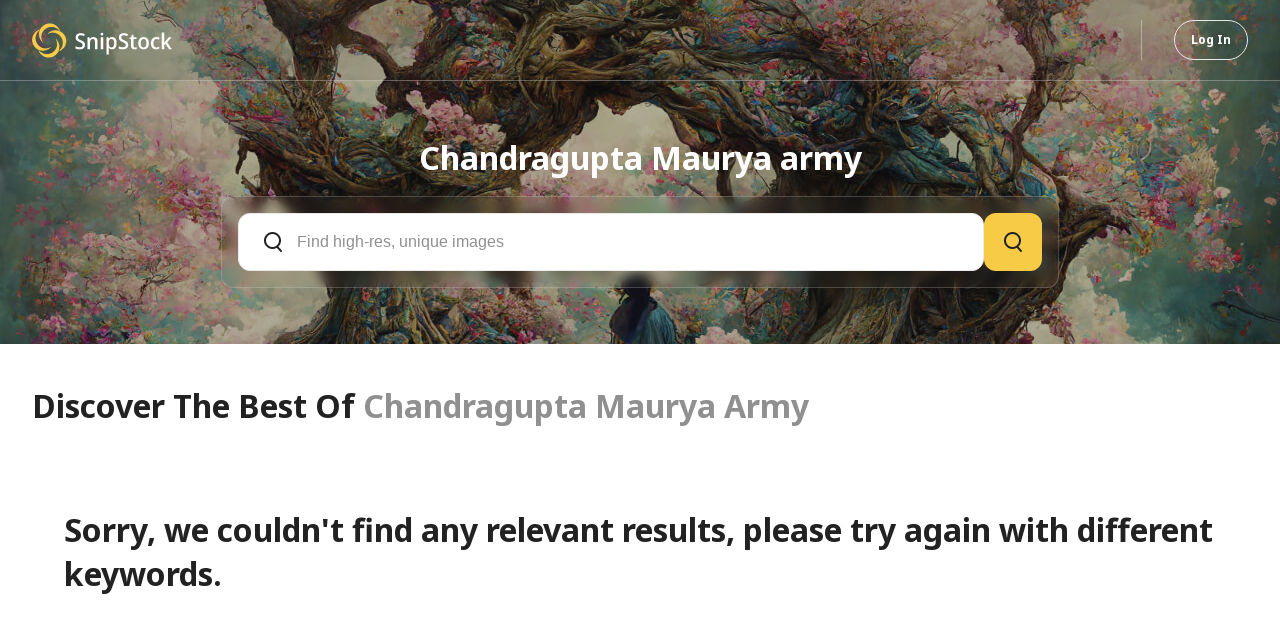

--- FILE ---
content_type: text/html; charset=UTF-8
request_url: https://snipstock.com/tag/chandragupta-maurya-army/
body_size: 25393
content:
<!DOCTYPE html>
<html lang="en-US" prefix="og: https://ogp.me/ns#">

  <head>
    <meta charset="UTF-8">
    <meta name="viewport" content="width=device-width, initial-scale=1">
    <link rel="preconnect" href="https://fonts.googleapis.com">
    <link rel="preconnect" href="https://fonts.gstatic.com" crossorigin>
    <link href="https://fonts.googleapis.com/css2?family=Noto+Sans:ital,wght@0,100..900;1,100..900&display=swap"
      rel="stylesheet">

    		<style type="text/css">
					.heateor_sss_button_instagram span.heateor_sss_svg,a.heateor_sss_instagram span.heateor_sss_svg{background:radial-gradient(circle at 30% 107%,#fdf497 0,#fdf497 5%,#fd5949 45%,#d6249f 60%,#285aeb 90%)}
											.heateor_sss_horizontal_sharing .heateor_sss_svg,.heateor_sss_standard_follow_icons_container .heateor_sss_svg{
							color: #fff;
						border-width: 0px;
			border-style: solid;
			border-color: transparent;
		}
					.heateor_sss_horizontal_sharing .heateorSssTCBackground{
				color:#666;
			}
					.heateor_sss_horizontal_sharing span.heateor_sss_svg:hover,.heateor_sss_standard_follow_icons_container span.heateor_sss_svg:hover{
						border-color: transparent;
		}
		.heateor_sss_vertical_sharing span.heateor_sss_svg,.heateor_sss_floating_follow_icons_container span.heateor_sss_svg{
							color: #fff;
						border-width: 0px;
			border-style: solid;
			border-color: transparent;
		}
				.heateor_sss_vertical_sharing .heateorSssTCBackground{
			color:#666;
		}
						.heateor_sss_vertical_sharing span.heateor_sss_svg:hover,.heateor_sss_floating_follow_icons_container span.heateor_sss_svg:hover{
						border-color: transparent;
		}
		@media screen and (max-width:783px) {.heateor_sss_vertical_sharing{display:none!important}}		</style>
		<title>Chandragupta Maurya army - Snipstock - Free cutout images in PNG and PSD formats</title>
<meta name="robots" content="follow, noindex"/>
<meta property="og:locale" content="en_US" />
<meta property="og:type" content="article" />
<meta property="og:title" content="Chandragupta Maurya army - Snipstock - Free cutout images in PNG and PSD formats" />
<meta property="og:url" content="https://snipstock.com/tag/chandragupta-maurya-army/" />
<meta property="og:site_name" content="Snipstock - Free cutout images in PNG and PSD formats" />
<meta name="twitter:card" content="summary_large_image" />
<meta name="twitter:title" content="Chandragupta Maurya army - Snipstock - Free cutout images in PNG and PSD formats" />
<meta name="twitter:label1" content="Items" />
<meta name="twitter:data1" content="1" />
<link rel="alternate" type="application/rss+xml" title="Snipstock - Free cutout images in PNG and PSD formats &raquo; Chandragupta Maurya army Tag Feed" href="https://snipstock.com/tag/chandragupta-maurya-army/feed/" />
<link rel='stylesheet' id='wp-block-library-css' href='https://snipstock.com/wp-includes/css/dist/block-library/style.min.css?ver=6.4.2' media='all' />
<style id='safe-svg-svg-icon-style-inline-css'>
.safe-svg-cover{text-align:center}.safe-svg-cover .safe-svg-inside{display:inline-block;max-width:100%}.safe-svg-cover svg{height:100%;max-height:100%;max-width:100%;width:100%}

</style>
<style id='rank-math-toc-block-style-inline-css'>
.wp-block-rank-math-toc-block nav ol{counter-reset:item}.wp-block-rank-math-toc-block nav ol li{display:block}.wp-block-rank-math-toc-block nav ol li:before{content:counters(item, ".") ". ";counter-increment:item}

</style>
<style id='classic-theme-styles-inline-css'>
/*! This file is auto-generated */
.wp-block-button__link{color:#fff;background-color:#32373c;border-radius:9999px;box-shadow:none;text-decoration:none;padding:calc(.667em + 2px) calc(1.333em + 2px);font-size:1.125em}.wp-block-file__button{background:#32373c;color:#fff;text-decoration:none}
</style>
<style id='global-styles-inline-css'>
body{--wp--preset--color--black: #000000;--wp--preset--color--cyan-bluish-gray: #abb8c3;--wp--preset--color--white: #ffffff;--wp--preset--color--pale-pink: #f78da7;--wp--preset--color--vivid-red: #cf2e2e;--wp--preset--color--luminous-vivid-orange: #ff6900;--wp--preset--color--luminous-vivid-amber: #fcb900;--wp--preset--color--light-green-cyan: #7bdcb5;--wp--preset--color--vivid-green-cyan: #00d084;--wp--preset--color--pale-cyan-blue: #8ed1fc;--wp--preset--color--vivid-cyan-blue: #0693e3;--wp--preset--color--vivid-purple: #9b51e0;--wp--preset--gradient--vivid-cyan-blue-to-vivid-purple: linear-gradient(135deg,rgba(6,147,227,1) 0%,rgb(155,81,224) 100%);--wp--preset--gradient--light-green-cyan-to-vivid-green-cyan: linear-gradient(135deg,rgb(122,220,180) 0%,rgb(0,208,130) 100%);--wp--preset--gradient--luminous-vivid-amber-to-luminous-vivid-orange: linear-gradient(135deg,rgba(252,185,0,1) 0%,rgba(255,105,0,1) 100%);--wp--preset--gradient--luminous-vivid-orange-to-vivid-red: linear-gradient(135deg,rgba(255,105,0,1) 0%,rgb(207,46,46) 100%);--wp--preset--gradient--very-light-gray-to-cyan-bluish-gray: linear-gradient(135deg,rgb(238,238,238) 0%,rgb(169,184,195) 100%);--wp--preset--gradient--cool-to-warm-spectrum: linear-gradient(135deg,rgb(74,234,220) 0%,rgb(151,120,209) 20%,rgb(207,42,186) 40%,rgb(238,44,130) 60%,rgb(251,105,98) 80%,rgb(254,248,76) 100%);--wp--preset--gradient--blush-light-purple: linear-gradient(135deg,rgb(255,206,236) 0%,rgb(152,150,240) 100%);--wp--preset--gradient--blush-bordeaux: linear-gradient(135deg,rgb(254,205,165) 0%,rgb(254,45,45) 50%,rgb(107,0,62) 100%);--wp--preset--gradient--luminous-dusk: linear-gradient(135deg,rgb(255,203,112) 0%,rgb(199,81,192) 50%,rgb(65,88,208) 100%);--wp--preset--gradient--pale-ocean: linear-gradient(135deg,rgb(255,245,203) 0%,rgb(182,227,212) 50%,rgb(51,167,181) 100%);--wp--preset--gradient--electric-grass: linear-gradient(135deg,rgb(202,248,128) 0%,rgb(113,206,126) 100%);--wp--preset--gradient--midnight: linear-gradient(135deg,rgb(2,3,129) 0%,rgb(40,116,252) 100%);--wp--preset--font-size--small: 13px;--wp--preset--font-size--medium: 20px;--wp--preset--font-size--large: 36px;--wp--preset--font-size--x-large: 42px;--wp--preset--spacing--20: 0.44rem;--wp--preset--spacing--30: 0.67rem;--wp--preset--spacing--40: 1rem;--wp--preset--spacing--50: 1.5rem;--wp--preset--spacing--60: 2.25rem;--wp--preset--spacing--70: 3.38rem;--wp--preset--spacing--80: 5.06rem;--wp--preset--shadow--natural: 6px 6px 9px rgba(0, 0, 0, 0.2);--wp--preset--shadow--deep: 12px 12px 50px rgba(0, 0, 0, 0.4);--wp--preset--shadow--sharp: 6px 6px 0px rgba(0, 0, 0, 0.2);--wp--preset--shadow--outlined: 6px 6px 0px -3px rgba(255, 255, 255, 1), 6px 6px rgba(0, 0, 0, 1);--wp--preset--shadow--crisp: 6px 6px 0px rgba(0, 0, 0, 1);}:where(.is-layout-flex){gap: 0.5em;}:where(.is-layout-grid){gap: 0.5em;}body .is-layout-flow > .alignleft{float: left;margin-inline-start: 0;margin-inline-end: 2em;}body .is-layout-flow > .alignright{float: right;margin-inline-start: 2em;margin-inline-end: 0;}body .is-layout-flow > .aligncenter{margin-left: auto !important;margin-right: auto !important;}body .is-layout-constrained > .alignleft{float: left;margin-inline-start: 0;margin-inline-end: 2em;}body .is-layout-constrained > .alignright{float: right;margin-inline-start: 2em;margin-inline-end: 0;}body .is-layout-constrained > .aligncenter{margin-left: auto !important;margin-right: auto !important;}body .is-layout-constrained > :where(:not(.alignleft):not(.alignright):not(.alignfull)){max-width: var(--wp--style--global--content-size);margin-left: auto !important;margin-right: auto !important;}body .is-layout-constrained > .alignwide{max-width: var(--wp--style--global--wide-size);}body .is-layout-flex{display: flex;}body .is-layout-flex{flex-wrap: wrap;align-items: center;}body .is-layout-flex > *{margin: 0;}body .is-layout-grid{display: grid;}body .is-layout-grid > *{margin: 0;}:where(.wp-block-columns.is-layout-flex){gap: 2em;}:where(.wp-block-columns.is-layout-grid){gap: 2em;}:where(.wp-block-post-template.is-layout-flex){gap: 1.25em;}:where(.wp-block-post-template.is-layout-grid){gap: 1.25em;}.has-black-color{color: var(--wp--preset--color--black) !important;}.has-cyan-bluish-gray-color{color: var(--wp--preset--color--cyan-bluish-gray) !important;}.has-white-color{color: var(--wp--preset--color--white) !important;}.has-pale-pink-color{color: var(--wp--preset--color--pale-pink) !important;}.has-vivid-red-color{color: var(--wp--preset--color--vivid-red) !important;}.has-luminous-vivid-orange-color{color: var(--wp--preset--color--luminous-vivid-orange) !important;}.has-luminous-vivid-amber-color{color: var(--wp--preset--color--luminous-vivid-amber) !important;}.has-light-green-cyan-color{color: var(--wp--preset--color--light-green-cyan) !important;}.has-vivid-green-cyan-color{color: var(--wp--preset--color--vivid-green-cyan) !important;}.has-pale-cyan-blue-color{color: var(--wp--preset--color--pale-cyan-blue) !important;}.has-vivid-cyan-blue-color{color: var(--wp--preset--color--vivid-cyan-blue) !important;}.has-vivid-purple-color{color: var(--wp--preset--color--vivid-purple) !important;}.has-black-background-color{background-color: var(--wp--preset--color--black) !important;}.has-cyan-bluish-gray-background-color{background-color: var(--wp--preset--color--cyan-bluish-gray) !important;}.has-white-background-color{background-color: var(--wp--preset--color--white) !important;}.has-pale-pink-background-color{background-color: var(--wp--preset--color--pale-pink) !important;}.has-vivid-red-background-color{background-color: var(--wp--preset--color--vivid-red) !important;}.has-luminous-vivid-orange-background-color{background-color: var(--wp--preset--color--luminous-vivid-orange) !important;}.has-luminous-vivid-amber-background-color{background-color: var(--wp--preset--color--luminous-vivid-amber) !important;}.has-light-green-cyan-background-color{background-color: var(--wp--preset--color--light-green-cyan) !important;}.has-vivid-green-cyan-background-color{background-color: var(--wp--preset--color--vivid-green-cyan) !important;}.has-pale-cyan-blue-background-color{background-color: var(--wp--preset--color--pale-cyan-blue) !important;}.has-vivid-cyan-blue-background-color{background-color: var(--wp--preset--color--vivid-cyan-blue) !important;}.has-vivid-purple-background-color{background-color: var(--wp--preset--color--vivid-purple) !important;}.has-black-border-color{border-color: var(--wp--preset--color--black) !important;}.has-cyan-bluish-gray-border-color{border-color: var(--wp--preset--color--cyan-bluish-gray) !important;}.has-white-border-color{border-color: var(--wp--preset--color--white) !important;}.has-pale-pink-border-color{border-color: var(--wp--preset--color--pale-pink) !important;}.has-vivid-red-border-color{border-color: var(--wp--preset--color--vivid-red) !important;}.has-luminous-vivid-orange-border-color{border-color: var(--wp--preset--color--luminous-vivid-orange) !important;}.has-luminous-vivid-amber-border-color{border-color: var(--wp--preset--color--luminous-vivid-amber) !important;}.has-light-green-cyan-border-color{border-color: var(--wp--preset--color--light-green-cyan) !important;}.has-vivid-green-cyan-border-color{border-color: var(--wp--preset--color--vivid-green-cyan) !important;}.has-pale-cyan-blue-border-color{border-color: var(--wp--preset--color--pale-cyan-blue) !important;}.has-vivid-cyan-blue-border-color{border-color: var(--wp--preset--color--vivid-cyan-blue) !important;}.has-vivid-purple-border-color{border-color: var(--wp--preset--color--vivid-purple) !important;}.has-vivid-cyan-blue-to-vivid-purple-gradient-background{background: var(--wp--preset--gradient--vivid-cyan-blue-to-vivid-purple) !important;}.has-light-green-cyan-to-vivid-green-cyan-gradient-background{background: var(--wp--preset--gradient--light-green-cyan-to-vivid-green-cyan) !important;}.has-luminous-vivid-amber-to-luminous-vivid-orange-gradient-background{background: var(--wp--preset--gradient--luminous-vivid-amber-to-luminous-vivid-orange) !important;}.has-luminous-vivid-orange-to-vivid-red-gradient-background{background: var(--wp--preset--gradient--luminous-vivid-orange-to-vivid-red) !important;}.has-very-light-gray-to-cyan-bluish-gray-gradient-background{background: var(--wp--preset--gradient--very-light-gray-to-cyan-bluish-gray) !important;}.has-cool-to-warm-spectrum-gradient-background{background: var(--wp--preset--gradient--cool-to-warm-spectrum) !important;}.has-blush-light-purple-gradient-background{background: var(--wp--preset--gradient--blush-light-purple) !important;}.has-blush-bordeaux-gradient-background{background: var(--wp--preset--gradient--blush-bordeaux) !important;}.has-luminous-dusk-gradient-background{background: var(--wp--preset--gradient--luminous-dusk) !important;}.has-pale-ocean-gradient-background{background: var(--wp--preset--gradient--pale-ocean) !important;}.has-electric-grass-gradient-background{background: var(--wp--preset--gradient--electric-grass) !important;}.has-midnight-gradient-background{background: var(--wp--preset--gradient--midnight) !important;}.has-small-font-size{font-size: var(--wp--preset--font-size--small) !important;}.has-medium-font-size{font-size: var(--wp--preset--font-size--medium) !important;}.has-large-font-size{font-size: var(--wp--preset--font-size--large) !important;}.has-x-large-font-size{font-size: var(--wp--preset--font-size--x-large) !important;}
.wp-block-navigation a:where(:not(.wp-element-button)){color: inherit;}
:where(.wp-block-post-template.is-layout-flex){gap: 1.25em;}:where(.wp-block-post-template.is-layout-grid){gap: 1.25em;}
:where(.wp-block-columns.is-layout-flex){gap: 2em;}:where(.wp-block-columns.is-layout-grid){gap: 2em;}
.wp-block-pullquote{font-size: 1.5em;line-height: 1.6;}
</style>
<link rel='stylesheet' id='style-css' href='https://snipstock.com/wp-content/themes/snipstock/assets/main.css?ver=1727122492' media='all' />
<link rel='stylesheet' id='snipstock-style-css' href='https://snipstock.com/wp-content/themes/snipstock/style.css?ver=6.4.2' media='all' />
<link rel='stylesheet' id='heateor_sss_frontend_css-css' href='https://snipstock.com/wp-content/plugins/sassy-social-share/public/css/sassy-social-share-public.css?ver=3.3.56' media='all' />
<script src="https://snipstock.com/wp-includes/js/jquery/jquery.min.js?ver=3.7.1" id="jquery-core-js"></script>
<script src="https://snipstock.com/wp-includes/js/jquery/jquery-migrate.min.js?ver=3.4.1" id="jquery-migrate-js"></script>
<script id="script-js-extra">
var ajax_obj = {"ajax_url":"https:\/\/snipstock.com\/wp-admin\/admin-ajax.php","ajax_nonce":"4b3a43132e"};
</script>
<script src="https://snipstock.com/wp-content/themes/snipstock/assets/main.min.js?ver=1727122492" id="script-js"></script>
<link rel="https://api.w.org/" href="https://snipstock.com/wp-json/" /><link rel="alternate" type="application/json" href="https://snipstock.com/wp-json/wp/v2/tags/5327" /><link rel="EditURI" type="application/rsd+xml" title="RSD" href="https://snipstock.com/xmlrpc.php?rsd" />
<style>.pseudo-clearfy-link { color: #008acf; cursor: pointer;}.pseudo-clearfy-link:hover { text-decoration: none;}</style><link rel="apple-touch-icon" sizes="180x180" href="/wp-content/uploads/fbrfg/apple-touch-icon.png">
<link rel="icon" type="image/png" sizes="32x32" href="/wp-content/uploads/fbrfg/favicon-32x32.png">
<link rel="icon" type="image/png" sizes="16x16" href="/wp-content/uploads/fbrfg/favicon-16x16.png">
<link rel="manifest" href="/wp-content/uploads/fbrfg/site.webmanifest">
<link rel="mask-icon" href="/wp-content/uploads/fbrfg/safari-pinned-tab.svg" color="#f7cb46">
<link rel="shortcut icon" href="/wp-content/uploads/fbrfg/favicon.ico">
<meta name="msapplication-TileColor" content="#da532c">
<meta name="msapplication-config" content="/wp-content/uploads/fbrfg/browserconfig.xml">
<meta name="theme-color" content="#ffffff"><link rel="icon" href="https://snipstock.com/wp-content/uploads/2023/12/cropped-logo_1-150x150.webp" sizes="32x32" />
<link rel="icon" href="https://snipstock.com/wp-content/uploads/2023/12/cropped-logo_1-400x400.webp" sizes="192x192" />
<link rel="apple-touch-icon" href="https://snipstock.com/wp-content/uploads/2023/12/cropped-logo_1-400x400.webp" />
<meta name="msapplication-TileImage" content="https://snipstock.com/wp-content/uploads/2023/12/cropped-logo_1-400x400.webp" />
  </head>

  
  <body class="archive tag tag-chandragupta-maurya-army tag-5327 wp-custom-logo categories category">
    <!-- Google tag (gtag.js) -->
    <script async src="https://www.googletagmanager.com/gtag/js?id=G-VTY60PJRKM"></script>
    <script src="https://unpkg.com/masonry-layout@4/dist/masonry.pkgd.min.js"></script>
    <script>
    window.dataLayer = window.dataLayer || [];

    function gtag() {
      dataLayer.push(arguments);
    }
    gtag("js", new Date());
    gtag("config", "G-VTY60PJRKM");
    </script>

    <div class="wrapper">

      <header class="header">
        <div class="containerFluid">
          <div class="headerRow">
            <a class="logoLink" href="https://snipstock.com/">
              <span class="sr-only">Homepage</span>
              <img src="https://snipstock.com/wp-content/themes/snipstock/src/img/logo.svg" class="black-header-logo" alt="logo" width="140"
                height="35">
              <img src="https://snipstock.com/wp-content/themes/snipstock/src/img/logo-white.svg" class="white-header-logo" alt="logo" width="140"
                height="35">

            </a>
            <button class="headerButton">
              <!-- <div class="headerButton__burger">
                <svg xmlns="http://www.w3.org/2000/svg" width="48" height="48" viewBox="0 0 48 48" fill="none">
                  <path fill-rule="evenodd" clip-rule="evenodd"
                    d="M14 18C14 17.4477 14.4477 17 15 17H33C33.5523 17 34 17.4477 34 18C34 18.5523 33.5523 19 33 19H15C14.4477 19 14 18.5523 14 18ZM14 24C14 23.4477 14.4477 23 15 23H33C33.5523 23 34 23.4477 34 24C34 24.5523 33.5523 25 33 25H15C14.4477 25 14 24.5523 14 24ZM15 29C14.4477 29 14 29.4477 14 30C14 30.5523 14.4477 31 15 31H33C33.5523 31 34 30.5523 34 30C34 29.4477 33.5523 29 33 29H15Z"
                    fill="currentColor"></path>
                  <rect x="0.5" y="0.5" width="47" height="47" rx="11.5" stroke="currentColor" stroke-opacity="0.4">
                  </rect>
                </svg>
              </div> -->

              <div class="headerButton__cross">
                <svg xmlns="http://www.w3.org/2000/svg" width="48" height="48" viewBox="0 0 48 48" fill="none">
                  <rect width="48" height="48" rx="12" fill="#F8F8F8"></rect>
                  <rect width="16" height="16" transform="translate(16 16)" fill="#F8F8F8"></rect>
                  <path d="M30.4016 17.6001L17.6016 30.4001" stroke="#222222" stroke-width="2" stroke-linecap="round"
                    stroke-linejoin="round"></path>
                  <path d="M30.4016 30.4001L17.6016 17.6001" stroke="#222222" stroke-width="2" stroke-linecap="round"
                    stroke-linejoin="round"></path>
                </svg>
              </div>
            </button>

            <div class="navigationHolder">
              <nav class="navigation">
                <div class="navLink__box">
                  <a class="navLink" href="#">
                  </a>
                </div>

                
              </nav>
              <div class="headerRight">
                <div class="topSearchesHolder">
                  <!-- <a class="navLink navLink--single" href="#">Top Searches</a> -->
                </div>
                <div class="logInButtonHolder">
                  <a class="logInButton" href="#">Log In</a>
                </div>
              </div>
            </div>

          </div>
        </div>
      </header><section class="section-search">
  <img alt="hero" loading="lazy" decoding="async" data-nimg="fill" class="cover" sizes="100vw"
    src="https://snipstock.com/wp-content/themes/snipstock/src/img/hero.jpg"
    style="position: absolute; height: 100%; width: 100%; inset: 0px; color: transparent" />
  <div class="container">
    <div class="holder">
      <h1 class="title">Chandragupta Maurya army</h1>
      
      <form method="GET" action="https://snipstock.com/" role="search">
  <div class="formHolder">
    <div class="inputHolder">
      <svg width="22" height="22" viewBox="0 0 22 22" fill="none" xmlns="http://www.w3.org/2000/svg">
        <path fill-rule="evenodd" clip-rule="evenodd"
          d="M4 9.5C4 5.91015 6.91015 3 10.5 3C14.0899 3 17 5.91015 17 9.5C17 11.6165 15.9885 13.4967 14.4225 14.6835C14.4076 14.6941 14.3928 14.7051 14.3784 14.7167C13.2957 15.5229 11.9536 16 10.5 16C6.91015 16 4 13.0899 4 9.5ZM14.8312 16.8153C13.5628 17.5679 12.0819 18 10.5 18C5.80558 18 2 14.1944 2 9.5C2 4.80558 5.80558 1 10.5 1C15.1944 1 19 4.80558 19 9.5C19 11.8911 18.0127 14.0517 16.4234 15.5962L19.7474 19.3356C20.1143 19.7484 20.0771 20.3805 19.6644 20.7474C19.2516 21.1143 18.6195 21.0771 18.2526 20.6644L14.8312 16.8153Z"
          fill="currentColor"></path>
      </svg>

      <input class="input" placeholder="Find high-res, unique images" value="" name="s"
        id="s" />
      <!-- <input type="hidden" name="types" value=""> -->
    </div>
      <button class="submitButton" type="submit">
    <svg width="22" height="22" viewBox="0 0 22 22" fill="none" xmlns="http://www.w3.org/2000/svg">
      <path fill-rule="evenodd" clip-rule="evenodd"
        d="M4 9.5C4 5.91015 6.91015 3 10.5 3C14.0899 3 17 5.91015 17 9.5C17 11.6165 15.9885 13.4967 14.4225 14.6835C14.4076 14.6941 14.3928 14.7051 14.3784 14.7167C13.2957 15.5229 11.9536 16 10.5 16C6.91015 16 4 13.0899 4 9.5ZM14.8312 16.8153C13.5628 17.5679 12.0819 18 10.5 18C5.80558 18 2 14.1944 2 9.5C2 4.80558 5.80558 1 10.5 1C15.1944 1 19 4.80558 19 9.5C19 11.8911 18.0127 14.0517 16.4234 15.5962L19.7474 19.3356C20.1143 19.7484 20.0771 20.3805 19.6644 20.7474C19.2516 21.1143 18.6195 21.0771 18.2526 20.6644L14.8312 16.8153Z"
        fill="currentColor"></path>
    </svg>
    <span>Search</span>
  </button>
  </div>
</form>
    </div>
  </div>
</section>
<div class="container page">
  <h2 class="heading">
    Discover the Best of <span>Chandragupta Maurya army</span>
  </h2>
</div>



<div class="container page">
    <div class="container page">
  <h1 class="heading text-transform-none">Sorry, we couldn't find any relevant results, please try again with different
    keywords.</h1>
</div></div>

<footer class="footer">
  <a class="logoLink" href="https://snipstock.com/">
    <span class="sr-only">Homepage</span>
    <img src="https://snipstock.com/wp-content/themes/snipstock/src/img/logo.svg" alt="logo" width="140" height="35">
  </a>
  <p class="text">© 2026 Snipstock. All rights reserved.</p>
</footer>


<script>var pseudo_links = document.querySelectorAll(".pseudo-clearfy-link");for (var i=0;i<pseudo_links.length;i++ ) { pseudo_links[i].addEventListener("click", function(e){   window.open( e.target.getAttribute("data-uri") ); }); }</script><script id="snipstock-load-more-js-extra">
var loadmore = {"ajaxurl":"https:\/\/snipstock.com\/wp-admin\/admin-ajax.php","posts":"{\"tag\":\"chandragupta-maurya-army\",\"error\":\"\",\"m\":\"\",\"p\":0,\"post_parent\":\"\",\"subpost\":\"\",\"subpost_id\":\"\",\"attachment\":\"\",\"attachment_id\":0,\"name\":\"\",\"pagename\":\"\",\"page_id\":0,\"second\":\"\",\"minute\":\"\",\"hour\":\"\",\"day\":0,\"monthnum\":0,\"year\":0,\"w\":0,\"category_name\":\"\",\"cat\":\"\",\"tag_id\":5327,\"author\":\"\",\"author_name\":\"\",\"feed\":\"\",\"tb\":\"\",\"paged\":0,\"meta_key\":\"\",\"meta_value\":\"\",\"preview\":\"\",\"s\":\"\",\"sentence\":\"\",\"title\":\"\",\"fields\":\"\",\"menu_order\":\"\",\"embed\":\"\",\"category__in\":[],\"category__not_in\":[],\"category__and\":[],\"post__in\":[],\"post__not_in\":[],\"post_name__in\":[],\"tag__in\":[],\"tag__not_in\":[],\"tag__and\":[],\"tag_slug__in\":[\"chandragupta-maurya-army\"],\"tag_slug__and\":[],\"post_parent__in\":[],\"post_parent__not_in\":[],\"author__in\":[],\"author__not_in\":[],\"search_columns\":[],\"ignore_sticky_posts\":false,\"suppress_filters\":false,\"cache_results\":true,\"update_post_term_cache\":true,\"update_menu_item_cache\":false,\"lazy_load_term_meta\":true,\"update_post_meta_cache\":true,\"post_type\":\"\",\"posts_per_page\":15,\"nopaging\":false,\"comments_per_page\":\"50\",\"no_found_rows\":false,\"order\":\"DESC\"}","current_page":"1","max_page":"0","is_tag":"1","is_tax":null,"category_id":"5327","taxonomy_get":null,"term_id":null,"search":null,"sort":"date"};
</script>
<script src="https://snipstock.com/wp-content/themes/snipstock/inc/ajax/js/loadmore.js" id="snipstock-load-more-js"></script>
<script src="https://snipstock.com/wp-content/themes/snipstock/inc/ajax/js/search-home.js" id="snipstock-search-home-js"></script>
<script id="snipstock-downloadcount-js-extra">
var download = {"ajaxurl":"https:\/\/snipstock.com\/wp-admin\/admin-ajax.php"};
</script>
<script src="https://snipstock.com/wp-content/themes/snipstock/inc/ajax/js/downloadcount.js" id="snipstock-downloadcount-js"></script>
<script id="snipstock-likes-js-extra">
var likes = {"ajaxurl":"https:\/\/snipstock.com\/wp-admin\/admin-ajax.php"};
</script>
<script src="https://snipstock.com/wp-content/themes/snipstock/inc/ajax/js/likes.js" id="snipstock-likes-js"></script>
</body>

</html>

--- FILE ---
content_type: text/css
request_url: https://snipstock.com/wp-content/themes/snipstock/assets/main.css?ver=1727122492
body_size: 53179
content:
.splide__container{box-sizing:border-box;position:relative}.splide__list{backface-visibility:hidden;display:-ms-flexbox;display:flex;height:100%;margin:0 !important;padding:0 !important}.splide.is-initialized:not(.is-active) .splide__list{display:block}.splide__pagination{-ms-flex-align:center;align-items:center;display:-ms-flexbox;display:flex;-ms-flex-wrap:wrap;flex-wrap:wrap;-ms-flex-pack:center;justify-content:center;margin:0;pointer-events:none}.splide__pagination li{display:inline-block;line-height:1;list-style-type:none;margin:0;pointer-events:auto}.splide:not(.is-overflow) .splide__pagination{display:none}.splide__progress__bar{width:0}.splide{position:relative;visibility:hidden}.splide.is-initialized,.splide.is-rendered{visibility:visible}.splide__slide{backface-visibility:hidden;box-sizing:border-box;-ms-flex-negative:0;flex-shrink:0;list-style-type:none !important;margin:0;position:relative}.splide__slide img{vertical-align:bottom}.splide__spinner{animation:splide-loading 1s linear infinite;border:2px solid #999;border-left-color:transparent;border-radius:50%;bottom:0;contain:strict;display:inline-block;height:20px;left:0;margin:auto;position:absolute;right:0;top:0;width:20px}.splide__sr{clip:rect(0 0 0 0);border:0;height:1px;margin:-1px;overflow:hidden;padding:0;position:absolute;width:1px}.splide__toggle.is-active .splide__toggle__play,.splide__toggle__pause{display:none}.splide__toggle.is-active .splide__toggle__pause{display:inline}.splide__track{overflow:hidden;position:relative;z-index:0}@keyframes splide-loading{0%{transform:rotate(0)}to{transform:rotate(1turn)}}.splide__track--draggable{-webkit-touch-callout:none;-webkit-user-select:none;-ms-user-select:none;user-select:none}.splide__track--fade>.splide__list>.splide__slide{margin:0 !important;opacity:0;z-index:0}.splide__track--fade>.splide__list>.splide__slide.is-active{opacity:1;z-index:1}.splide--rtl{direction:rtl}.splide__track--ttb>.splide__list{display:block}.splide__arrow{-ms-flex-align:center;align-items:center;background:#ccc;border:0;border-radius:50%;cursor:pointer;display:-ms-flexbox;display:flex;height:2em;-ms-flex-pack:center;justify-content:center;opacity:.7;padding:0;position:absolute;top:50%;transform:translateY(-50%);width:2em;z-index:1}.splide__arrow svg{fill:#000;height:1.2em;width:1.2em}.splide__arrow:hover:not(:disabled){opacity:.9}.splide__arrow:disabled{opacity:.3}.splide__arrow:focus-visible{outline:3px solid #0bf;outline-offset:3px}.splide__arrow--prev{left:1em}.splide__arrow--prev svg{transform:scaleX(-1)}.splide__arrow--next{right:1em}.splide.is-focus-in .splide__arrow:focus{outline:3px solid #0bf;outline-offset:3px}.splide__pagination{bottom:.5em;left:0;padding:0 1em;position:absolute;right:0;z-index:1}.splide__pagination__page{background:#ccc;border:0;border-radius:50%;display:inline-block;height:8px;margin:3px;opacity:.7;padding:0;position:relative;transition:transform .2s linear;width:8px}.splide__pagination__page.is-active{background:#fff;transform:scale(1.4);z-index:1}.splide__pagination__page:hover{cursor:pointer;opacity:.9}.splide__pagination__page:focus-visible{outline:3px solid #0bf;outline-offset:3px}.splide.is-focus-in .splide__pagination__page:focus{outline:3px solid #0bf;outline-offset:3px}.splide__progress__bar{background:#ccc;height:3px}.splide__slide{-webkit-tap-highlight-color:rgba(0,0,0,0)}.splide__slide:focus{outline:0}@supports (outline-offset: -3px){.splide__slide:focus-visible{outline:3px solid #0bf;outline-offset:-3px}}@media screen and (-ms-high-contrast: none){.splide__slide:focus-visible{border:3px solid #0bf}}@supports (outline-offset: -3px){.splide.is-focus-in .splide__slide:focus{outline:3px solid #0bf;outline-offset:-3px}}@media screen and (-ms-high-contrast: none){.splide.is-focus-in .splide__slide:focus{border:3px solid #0bf}.splide.is-focus-in .splide__track>.splide__list>.splide__slide:focus{border-color:#0bf}}.splide__toggle{cursor:pointer}.splide__toggle:focus-visible{outline:3px solid #0bf;outline-offset:3px}.splide.is-focus-in .splide__toggle:focus{outline:3px solid #0bf;outline-offset:3px}.splide__track--nav>.splide__list>.splide__slide{border:3px solid transparent;cursor:pointer}.splide__track--nav>.splide__list>.splide__slide.is-active{border:3px solid #000}.splide__arrows--rtl .splide__arrow--prev{left:auto;right:1em}.splide__arrows--rtl .splide__arrow--prev svg{transform:scaleX(1)}.splide__arrows--rtl .splide__arrow--next{left:1em;right:auto}.splide__arrows--rtl .splide__arrow--next svg{transform:scaleX(-1)}.splide__arrows--ttb .splide__arrow{left:50%;transform:translate(-50%)}.splide__arrows--ttb .splide__arrow--prev{top:1em}.splide__arrows--ttb .splide__arrow--prev svg{transform:rotate(-90deg)}.splide__arrows--ttb .splide__arrow--next{bottom:1em;top:auto}.splide__arrows--ttb .splide__arrow--next svg{transform:rotate(90deg)}.splide__pagination--ttb{bottom:0;display:-ms-flexbox;display:flex;-ms-flex-direction:column;flex-direction:column;left:auto;padding:1em 0;right:.5em;top:0}.header{position:sticky;left:0;top:0;width:100%;z-index:10;border-bottom:1px solid rgba(248,248,248,0.3);transition:0.2s ease-out background, 0.2s ease-out backdrop;background:rgba(34,34,34,0.12);z-index:14}.header .black-header-logo{display:none}.header .white-header-logo{display:block}.header--scrolled{background:rgba(255,255,255,0.8);backdrop-filter:blur(25px)}.header--scrolled .logoLink{color:var(--color-black)}.header--scrolled .logoLink .black-header-logo{display:block}.header--scrolled .logoLink .white-header-logo{display:none}@media all and (max-width: 1279px){.header--scrolled{background:var(--color-white);border-bottom:1px solid var(--color-light-gray)}}.header--scrolled .navLink{color:var(--color-black)}.header--scrolled .logInButton{color:var(--color-black)}.header--scrolled .headerButton{color:var(--color-black)}@media all and (max-width: 1279px){.header--menuOpened{background:var(--color-white)}.header--menuOpened .navigationHolder{position:fixed;left:0;top:72px;width:100%;background-color:var(--color-white);height:calc(100vh - 72px);height:calc(100dvh - 72px);overflow-y:auto;padding-bottom:47px;display:flex;flex-direction:column;align-items:stretch}.header--menuOpened .navigation{display:block;margin:0}.header--menuOpened .navLink{height:82px;border-top:1px solid var(--color-light-gray);width:100%;color:var(--color-black);padding:0 16px}.header--menuOpened .headerRight{flex-direction:column;align-items:stretch}.header--menuOpened .topSearchesHolder{margin:0;padding:0;border:0;background-color:var(--color-grayscale)}.header--menuOpened .headerButton{color:var(--color-black)}.header--menuOpened .logoLink{color:var(--color-black)}.header--menuOpened .subMenu{position:static;box-shadow:none;background-color:var(--color-grayscale);padding:24px 0}.header--menuOpened .logInButton{color:var(--color-black);height:54px;justify-content:center;margin-top:24px}.header--menuOpened .logInButtonHolder{border:0;padding:0;max-width:1280px;width:100%;margin:0 auto;padding:0 16px}.header--menuOpened .svgHolder{margin-left:auto;display:flex;width:48px;height:40px;padding:8px;justify-content:center;align-items:center;flex-shrink:0;border-radius:6px;background:#f8f8f8}.header--menuOpened .svgHolder svg{margin:0}.header--menuOpened .subMenuHeading{font-size:14px;line-height:19px}.header--menuOpened .subMenuHeading--tablet{display:block;margin-bottom:16px}.header--menuOpened .subMenuRow{display:grid;grid-template-columns:repeat(3, 1fr);gap:0;grid-gap:9px}.header--menuOpened .subMenuItem{border-radius:6px;background:#f7cb46;min-height:48px;height:auto}.header--menuOpened .subMenuImage{display:none}.header--menuOpened .subMenuOverlay{display:none}.header--menuOpened .subMenuTitle{position:static;height:100%;padding:0 8px;color:var(--color-black);font-size:12px;line-height:16px}.header--menuOpened .subMenuLinks{display:block;margin-top:24px;order:1;width:100%}.header--menuOpened .subMenuLink{display:flex;margin-bottom:8px;color:var(--color-black);min-height:48px;padding:0 16px;border-radius:6px;background:var(--color-light-gray);justify-content:center;align-items:center}.header--menuOpened .subMenuLink:last-child{margin-bottom:0}}@media all and (max-width: 767px){.header--menuOpened .subMenuRow{grid-template-columns:repeat(2, 1fr)}}.header--hovered .navLink{opacity:0.7}.header--hovered .navLink--hovered{opacity:1 !important}.header--white{background-color:var(--color-white);border-color:var(--color-light-gray)}.header--white .navLink{color:var(--color-black)}.header--white .topSearchesHolder,.header--white .logInButtonHolder{border-color:var(--color-light-gray)}.header--white .logInButton{color:var(--color-black)}.header--white .logoLink{color:var(--color-black)}.header--white .headerButton{color:black}.header--white .white-header-logo{display:none}.header--white .black-header-logo{display:block}.headerRow{display:flex;align-items:center}@media all and (max-width: 1279px){.headerRow{height:72px;justify-content:space-between}}.headerButton{display:none}@media all and (max-width: 1279px){.headerButton{display:flex;padding:0;background-color:transparent;border:0;cursor:pointer;color:var(--color-white)}}.headerButton__cross{display:none}.navigationHolder{display:flex;align-items:center;flex:1}@media all and (max-width: 1279px){.navigationHolder{display:none}}.headerRight{display:flex;justify-content:space-between;align-items:center;flex:1}.navigation{display:flex;margin-left:20px}.navLink{transition:opacity ease-out 0.2s;color:var(--color-white);font-size:12px;font-weight:700;text-transform:uppercase;height:80px;display:flex;align-items:center;padding:0 12px;text-decoration:none}.navLink svg{margin-left:8px}.navLink--single{height:40px}@media (min-width: 1279px){.navLink__box:hover .subMenu{display:block}}.subMenu{position:absolute;left:0;top:100%;background-color:var(--color-white);left:0;width:100%;padding:32px 0;box-shadow:0px 4px 40px 0px rgba(34,34,34,0.12);display:none}.subMenu--visible{display:block}.subMenu:hover{display:block}.subMenuHeading{color:var(--color-black);font-size:18px;font-weight:700;line-height:25px}.subMenuHeading span{color:var(--color-gray)}.subMenuHeading--tablet{display:none}.subMenuRow{display:flex;gap:16px;margin-top:16px;width:100%}.subMenuItem{min-height:105px;height:8.2vw;flex:1;position:relative;text-decoration:none;max-width:294px}.subMenuItem>img{object-fit:cover}@media all and (max-width: 1279px){.subMenuItem>img{display:none}}.subMenuTitle{display:flex;color:#fff;text-align:center;font-size:16px;font-weight:700;line-height:22px;position:absolute;left:0;top:0;bottom:0;right:0;margin:auto;padding:10px 20px;align-items:center;justify-content:center}.logInButton{display:flex;align-items:center;border-radius:100px;border:1px solid var(--color-light-gray);color:var(--color-white);text-align:center;font-size:12px;font-weight:700;height:40px;padding:0 16px;text-decoration:none;transition:all ease-out 0.2s}.logInButton:hover{background-color:var(--color-primary);color:var(--color-black);border-color:var(--color-primary)}.logInButtonHolder{padding-left:32px;border-left:1px solid rgba(248,248,248,0.4)}.topSearchesHolder{padding-left:12px;margin-left:12px;border-left:1px solid rgba(248,248,248,0.4)}.subMenuOverlay{position:absolute;background-color:rgba(34,34,34,0.3);left:0;top:0;height:100%;width:100%}.subMenuLinksRow{display:flex;align-items:center;justify-content:space-between;flex-wrap:wrap}.subMenuLinks{display:flex;gap:24px}.subMenuLink{font-size:14px;font-weight:700;color:var(--color-gray);text-decoration:none;transition:color ease-out 0.2s}.subMenuLink:hover{color:var(--color-black)}.footer{padding:48px 20px;background:var(--color-grayscale);display:flex;flex-direction:column;align-items:center;width:100%;margin-top:120px}.footer .logoLink{color:black}.footer .text{font-size:12px;line-height:20px;margin-top:55px}@media all and (max-width: 767px){.footer{margin-top:80px}}.section-search{position:relative;background:rgba(34,34,34,0.35);margin-top:-81px}@media all and (max-width: 1279px){.section-search{margin-top:-73px}}.section-search .holder{text-align:center;padding-top:136px;padding-bottom:56px}@media all and (max-width: 767px){.section-search .holder{padding-top:178px;padding-bottom:28px;text-align:left}}.section-search .title{font-size:32px;font-weight:700;line-height:44px;margin-bottom:12px;color:var(--color-white)}@media all and (max-width: 767px){.section-search .title{font-size:34px;line-height:46px;margin-bottom:16px}}.section-search .description{font-size:16px;line-height:24px;font-weight:700;color:var(--color-white);max-width:688px;margin:0 auto;min-height:48px}@media all and (max-width: 767px){.section-search .description{font-size:14px;min-height:auto}}.section-search .cover{z-index:-1;object-fit:cover}.section-search .formHolder{border-radius:12px;border:1px solid rgba(238,238,238,0.2);background:rgba(248,248,248,0.02);backdrop-filter:blur(6px);width:100%;max-width:838px;margin-top:16px;margin-left:auto;margin-right:auto;display:flex;padding:16px;gap:16px;position:relative;z-index:1}@media all and (max-width: 767px){.section-search .formHolder{margin-top:32px;flex-direction:column}}.section-search .inputHolder{position:relative;flex:2.2;color:var(--color-black)}.section-search .inputHolder svg{position:absolute;left:24px;top:calc(50% - 11px)}.section-search .input{width:100%;padding-left:58px;padding-right:24px;height:58px;border-radius:12px;border:1px solid var(--color-light-gray);font-size:16px;font-weight:400;color:var(--color-black);outline:0;background-color:var(--color-white)}.section-search .input::placeholder{color:var(--color-gray)}@media all and (max-width: 767px){.section-search .input{font-size:14px}}.section-search .submitButton{color:var(--color-black);background-color:var(--color-primary);display:flex;width:58px;height:58px;justify-content:center;align-items:center;border:0;border-radius:12px;cursor:pointer;transition:background-color ease-out 0.2s}.section-search .submitButton span{display:none}.section-search .submitButton:hover,.section-search .submitButton:active{background-color:var(--color-primary-dark)}@media all and (max-width: 767px){.section-search .submitButton{width:100%;height:54px}.section-search .submitButton span{display:block;margin-left:12px;color:var(--color-black);font-size:16px;font-weight:600}}.section-search .dropdownHolder{flex:1;position:relative;user-select:none}.section-search .dropdownHolder--active svg{transform:rotate(180deg)}.section-search .dropdownHolder svg{position:absolute;right:24px;top:calc(50% - 13px);transition:transform ease-out 0.2s}.section-search .dropdownHolder--active svg{transform:translate(180deg)}.section-search .dropdownValue{border-radius:12px;width:100%;border:1px solid var(--color-light-gray);height:58px;padding:0 24px;padding-right:50px;display:flex;background-color:var(--color-white);align-items:center;color:var(--color-black);font-size:16px;font-weight:400;gap:4px;text-transform:capitalize;cursor:pointer}.section-search .dropdownValue span{font-weight:600}@media all and (max-width: 767px){.section-search .dropdownValue{font-size:14px}}.section-search .dropdown{border-radius:12px;border:1px solid var(--color-light-gray);background:var(--color-white);position:absolute;left:0;top:calc(100% + 8px);width:100%;z-index:1;display:none}.section-search .dropdown--visible{display:block}.section-search .dropdownSelection{display:flex;width:100%;border:0;background:none;min-height:58px;padding:0px 24px;align-items:center;color:var(--color-black);font-size:16px;font-weight:600;line-height:26px;cursor:pointer;transition:background ease-out 0.2s}.section-search .dropdownSelection:hover{background:var(--color-grayscale)}.section-search .dropdownSelection:first-child{border-radius:12px 12px 0 0}.section-search .dropdownSelection:last-child{border-radius:0 0 12px 12px}@media all and (max-width: 767px){.section-search .dropdownSelection{min-height:50px;font-size:14px}}.page .imagesList{column-count:3;column-gap:24px;column-fill:balance;padding-bottom:100px;margin-top:32px}@media all and (max-width: 1279px){.page .imagesList{column-count:2}}@media all and (max-width: 767px){.page .imagesList{column-count:1;padding-bottom:20px}}.page .heading{margin:40px 0;color:var(--color-black);font-size:32px;font-weight:700;line-height:44px;text-transform:capitalize}.page .heading span{color:var(--color-gray)}@media all and (max-width: 767px){.page .heading{margin:32px 0;font-size:20px;line-height:27px}}.page .filterTitle{color:var(--color-gray);font-size:16px;font-weight:700;line-height:22px;margin-bottom:24px}@media all and (max-width: 767px){.page .filterTitle{font-size:14px;margin-bottom:16px}}.page .selections{display:flex;gap:16px;flex-wrap:wrap}.page .selection{text-decoration:none;color:var(--color-gray);font-size:16px;font-weight:700;padding:0 24px;height:46px;border-radius:100px;display:flex;align-items:center;border:1px solid var(--color-light-gray);transition:all ease-out 0.2s;background-color:var(--color-white);cursor:pointer}.page .selection:hover,.page .selection.active{color:var(--color-black);border:1px solid var(--color-black)}.page .selection.active{background-color:var(--color-light-gray);color:var(--color-black)}.page .selection.active:hover,.page .selection.active.active{border-color:var(--color-light-gray);color:var(--color-black)}@media all and (max-width: 767px){.page .selection{font-size:14px;padding:0 16px}}.categoriesSection,.tagsSection{border-bottom:1px solid var(--color-light-gray);border-top:1px solid var(--color-light-gray)}.categoriesSection .navigation,.tagsSection .navigation{padding:17px 0;display:flex;align-items:center}.categoriesSection .navigationLeft,.tagsSection .navigationLeft{flex-shrink:0;padding-right:24px;margin-right:24px;border-right:1px solid var(--color-light-gray)}@media all and (max-width: 767px){.categoriesSection .navigationLeft,.tagsSection .navigationLeft{padding-right:16px;margin-right:16px}}.categoriesSection .navigationRight,.tagsSection .navigationRight{display:flex;flex:1;overflow:hidden;gap:16px;height:58px;position:relative}.categoriesSection .navigationRight--activeRight:after,.tagsSection .navigationRight--activeRight:after{right:-32px;top:-18px;position:absolute;content:'';width:180px;height:91px;background:linear-gradient(270deg, #fff 51.92%, rgba(255,255,255,0) 100%)}.categoriesSection .navigationRight--activeLeft:before,.tagsSection .navigationRight--activeLeft:before{left:-32px;top:-18px;position:absolute;content:'';width:150px;height:91px;z-index:1;background:linear-gradient(100deg, #fff 51.92%, rgba(255,255,255,0) 100%)}@media all and (max-width: 767px){.categoriesSection .navigationRight:before,.categoriesSection .navigationRight:after,.tagsSection .navigationRight:before,.tagsSection .navigationRight:after{display:none}}.categoriesSection .navLink,.tagsSection .navLink{display:flex;height:44px;align-items:center;padding:0 16px;border-radius:100px;border:1px solid var(--color-light-gray);color:var(--color-gray);font-size:14px;font-weight:700;text-decoration:none;white-space:nowrap;transition:all ease-out 0.2s;text-transform:none}.categoriesSection .navLink:hover,.tagsSection .navLink:hover{color:var(--color-black);border-color:var(--color-black)}.splide{max-width:100%;display:flex;align-items:center}@media all and (max-width: 767px){.splide{width:100%}}.splide__list{gap:16px;align-items:center}@media all and (max-width: 767px){.splide__arrows{display:none}}.splide .splide__arrow{height:58px;width:38px;right:0;border-radius:12px;border:1px solid var(--color-light-gray);background-color:var(--color-white);opacity:1;transition:border-color ease-out 0.2s}.splide .splide__arrow svg{display:none}.splide .splide__arrow:after{content:'';background:url(./img/right-arrow.svg);width:8px;height:12px;background-repeat:no-repeat;background-position:center;background-size:contain}.splide .splide__arrow:disabled{display:none}.splide .splide__arrow:hover:not(:disabled){opacity:1;border-color:var(--color-black)}.splide .splide__arrow--prev{left:0}.splide .splide__arrow--prev:after{transform:rotate(-180deg)}@media all and (max-width: 767px){.splide.is-initialized:not(.is-active) .splide__list{display:flex;overflow-x:auto}}.tagsSlider .splide__list,.keywordsSlider .splide__list{gap:8px}@media all and (max-width: 767px){.tagsSlider .splide__list,.keywordsSlider .splide__list{flex-wrap:wrap}}.imageHolder{margin-bottom:24px;position:relative;break-inside:avoid}.imageHolder:hover .imageActions,.imageHolder:hover .overlay{opacity:1}@media all and (max-width: 767px){.imageHolder{margin-bottom:32px}}.imageHolder--small{margin-bottom:16px}@media all and (max-width: 767px){.imageHolder--small{margin-bottom:32px}}.imageHolder--small .button{bottom:8px;right:8px}.imageHolder--small .button--like{top:8px;bottom:auto}.imageHolder .imageActions{opacity:0;transition:opacity ease-out 0.2s}@media all and (max-width: 767px){.imageHolder .imageActions{opacity:1;display:flex;gap:16px;justify-content:flex-end;margin-top:16px}}.imageHolder .overlay{position:absolute;top:0;left:0;height:100%;width:100%;opacity:0;transition:opacity ease-out 0.2s;background:rgba(34,34,34,0.12)}@media all and (max-width: 767px){.imageHolder .overlay{display:none}}.imageHolder .image{width:100%;height:auto;display:block}.imageHolder .button{border-radius:4px;border:1px solid var(--color-grayscale);background:var(--color-white);display:flex;width:40px;height:40px;justify-content:center;align-items:center;position:absolute;bottom:24px;right:24px;color:var(--color-black);transition:opacity ease-out 0.2s;z-index:13;cursor:pointer;z-index:13}.imageHolder .button:hover{opacity:0.9}.imageHolder .button--like{top:24px;left:24px;bottom:auto}.imageHolder .button--like-active svg{fill:var(--color-black)}@media all and (max-width: 767px){.imageHolder .button{position:static;z-index:0}}.single-page{width:100% !important;max-width:100% !important}.single-page .singleRow{display:flex;flex-wrap:wrap;margin-top:24px;width:90%;margin:24px auto 0 auto}@media all and (max-width: 1279px){.single-page .singleRow{width:100%}}.single-page .singeRow .imageHolder{width:100%}.single-page .topLeft{display:flex;align-items:center;width:60%}@media all and (max-width: 1279px){.single-page .topLeft{width:100%}}@media all and (max-width: 767px){.single-page .topLeft{padding-top:60px}}.single-page .topRight{width:39%;align-self:flex-start;padding:68px 50px 68px 50px}@media all and (max-width: 1279px){.single-page .topRight{width:100%;padding:0;margin-top:24px;position:static}}.single-page .bottomLeft{min-width:calc(100vw - 80px);position:relative;left:50%;transform:translateX(-50%);padding-bottom:120px}@media all and (max-width: 1279px){.single-page .bottomLeft{min-width:100%;padding-bottom:112px}}.single-page .image{display:block;width:100%;object-fit:cover;height:auto}.single-page .infoBlock{padding-bottom:40px;border-bottom:1px solid var(--color-light-gray)}@media all and (max-width: 767px){.single-page .infoBlock{padding-bottom:24px}}.single-page .infoRow{display:flex;margin-bottom:24px}.single-page .infoLeft{width:69%;padding-right:24px}@media all and (max-width: 767px){.single-page .infoLeft{width:66%;padding-right:12px}}.single-page .infoRight{width:31%}@media all and (max-width: 767px){.single-page .infoRight{width:34%}}.single-page .infoLabel{color:var(--color-gray);font-size:14px;font-weight:600;line-height:21px;margin-bottom:6px}@media all and (max-width: 767px){.single-page .infoLabel{font-size:12px;margin-bottom:2px}}.single-page .infoValue{color:var(--color-black);font-size:16px;font-weight:600;line-height:24px}@media all and (max-width: 767px){.single-page .infoValue{line-height:28px}}.single-page .description{color:var(--color-black);font-size:16px;font-weight:600;line-height:24px}.single-page .description p{margin-bottom:10px}.single-page .description p:last-child{margin-bottom:0}@media all and (max-width: 767px){.single-page .description{line-height:28px}}@media all and (max-width: 767px){.single-page .splide__list{flex-wrap:wrap}}.single-page .infoActions{padding:26px 0 0}@media all and (max-width: 767px){.single-page .infoActions{padding-top:24px}}.single-page .buttons{display:flex;flex-wrap:wrap;gap:16px}@media all and (max-width: 767px){.single-page .buttons{position:fixed;width:100%;top:72px;left:0;z-index:9;padding:16px;background-color:var(--color-white);flex-wrap:nowrap;transition:0.2s ease-out background, 0.2s ease-out backdrop}.single-page .buttons--scrolled{border-bottom:1px solid rgba(238,238,238,0.2);background:rgba(255,255,255,0.02);backdrop-filter:blur(6px)}}@media all and (max-width: 767px){.single-page .buttons-report{position:static;padding-left:0;padding-right:0}}.single-page .buttons-report .primaryButton{padding:10px;border-radius:8px;font-size:12px;line-height:12px;height:auto}.single-page .buttons-report .attribution{text-decoration:none;margin-top:20px}.single-page .buttons-report .attribution.primaryButton--like-active{background:var(--color-red);color:var(--color-white)}.single-page .buttons-report .attribution.primaryButton--like-active svg path{fill:#fff !important}.single-page .primaryButton{display:flex;align-items:center;padding:0 24px;height:58px;color:var(--color-black);background-color:var(--color-white);font-size:16px;font-weight:600;line-height:26px;border-radius:12px;border:1px solid var(--color-light-gray);cursor:pointer;justify-content:center;transition:all ease-out 0.2s;text-decoration:none}.single-page .primaryButton svg{margin-left:8px}.single-page .primaryButton:hover,.single-page .primaryButton:active{border-color:var(--color-black)}@media all and (max-width: 767px){.single-page .primaryButton{height:50px;padding:0 16px}}.single-page .primaryButton--full{width:100%}@media all and (max-width: 767px){.single-page .primaryButton--full span{display:none}}@media all and (max-width: 767px){.single-page .primaryButton--full{min-width:60px;width:auto;flex:1;max-width:120px}.single-page .primaryButton--full svg{margin:0}}.single-page .primaryButton--like-active{background:var(--color-red);color:var(--color-white)}.single-page .primaryButton--like-active svg{fill:var(--color-white)}.single-page .primaryButton--like-active:hover{opacity:0.8;border-color:var(--color-light-gray)}@media all and (max-width: 767px){.single-page .primaryButton--like{display:none}}.single-page .secondaryButton{display:flex;align-items:center;padding:0 24px;height:58px;color:var(--color-black);background-color:var(--color-primary);font-size:16px;font-weight:600;line-height:26px;border-radius:12px;border:1px solid transparent;cursor:pointer;justify-content:center;flex:1;text-decoration:none;transition:background-color ease-out 0.2s}.single-page .secondaryButton svg{margin-right:8px}.single-page .secondaryButton:hover,.single-page .secondaryButton:active{background-color:var(--color-primary-dark)}@media all and (max-width: 767px){.single-page .secondaryButton{order:1;flex:1;height:50px;white-space:nowrap}}.single-page .attribution{margin-bottom:26px;display:flex;padding:0 24px;align-items:center;gap:8px;height:74px;border-radius:12px;background:var(--color-grayscale);color:var(--color-black);font-size:16px;font-weight:600;line-height:26px;transition:background-color ease-out 0.2s;border:0;width:100%;cursor:pointer}@media all and (max-width: 767px){.single-page .attribution{margin-bottom:0}}.single-page .attribution:hover,.single-page .attribution:active{background-color:var(--color-light-gray)}.single-page .attrOpen{font-weight:400;color:var(--color-gray);text-decoration:underline;border:0;background:transparent;display:flex;cursor:pointer;font-size:16px;line-height:26px;padding:0}.single-page .attributionPopup{display:none}.single-page .attributionPopup--visible{display:block}.single-page .dialogHolder{margin:15px 0;display:flex;height:100%;width:100%}@media all and (max-width: 767px){.single-page .dialogHolder{height:auto}}.single-page .dialog{background:var(--color-white);width:100%;max-width:842px;margin:auto;border-radius:12px;padding:56px 86px 50px;position:relative}@media all and (max-width: 1279px){.single-page .dialog{margin:auto;max-width:740px;padding-left:35px;padding-right:35px}}@media all and (max-width: 767px){.single-page .dialog{width:360px;max-width:calc(100% - 32px);padding:80px 24px 42px}}.single-page .attrHeading{color:var(--color-black);text-align:center;font-size:32px;font-weight:700;line-height:44px;margin-bottom:32px}@media all and (max-width: 767px){.single-page .attrHeading{font-size:24px;line-height:33px}}.single-page .attrsRow{display:flex;gap:25px;margin-bottom:48px}@media all and (max-width: 767px){.single-page .attrsRow{flex-wrap:wrap;gap:12px;margin-bottom:28px}}.single-page .oneAttr{flex:1}@media all and (max-width: 767px){.single-page .oneAttr{width:calc(50% - 6px);flex:auto;margin-bottom:20px}}.single-page .attrIconHolder{display:flex;width:100%;height:128px;background-color:var(--color-grayscale);border-radius:12px;align-items:center;justify-content:center;margin-bottom:16px}@media all and (max-width: 767px){.single-page .attrIconHolder{height:108px;margin-bottom:12px}}.single-page .attrTitle{color:var(--color-black);text-align:center;font-size:16px;font-weight:600;line-height:22px;margin-bottom:12px}.single-page .attrDescription{color:var(--color-black);text-align:center;font-size:12px;font-weight:400;line-height:18px}.single-page .attrDescription span{color:var(--color-gray)}.single-page .attrClose{position:absolute;top:24px;right:24px;border:0;padding:0;display:flex;background-color:transparent;cursor:pointer}@media all and (max-width: 767px){.single-page .attrClose{right:16px;top:20px}}.single-page .attrLinkRow{display:flex}@media all and (max-width: 767px){.single-page .attrLinkRow{flex-wrap:wrap}}.single-page .attrLink{border-radius:12px 0px 0px 12px;border:1px solid var(--color-light-gray);border-right:0;background:var(--color-grayscale);white-space:nowrap;flex:1;color:rgba(34,34,34,0.5);font-size:16px;font-weight:400;line-height:26px;height:58px;display:flex;align-items:center;padding:0 24px;overflow-x:auto;position:relative}@media all and (max-width: 767px){.single-page .attrLink{width:100%;border-radius:12px 12px 0px 0px;border-right:1px solid var(--color-light-gray)}}.single-page .attrCopyLink{height:58px;display:flex;align-items:center;background-color:var(--color-primary);color:var(--color-black);font-size:16px;font-weight:600;line-height:26px;padding:0 55px;border:0;border-radius:0px 12px 12px 0px;flex-shrink:0;cursor:pointer;transition:background-color ease-out 0.2s}.single-page .attrCopyLink:hover,.single-page .attrCopyLink:active{background-color:var(--color-primary-dark)}@media all and (max-width: 767px){.single-page .attrCopyLink{width:100%;border-radius:0px 0px 12px 12px;justify-content:center;height:54px}}.single-page .attrLinkFade{position:absolute;top:0;right:0;height:100%;width:40px;background:linear-gradient(270deg, #f8f8f8 0%, rgba(248,248,248,0) 100%)}.single-page .tags,.single-page .keywords{height:58px;align-items:center;display:flex;position:relative}.single-page .tags--activeRight:after,.single-page .keywords--activeRight:after{right:-12px;top:-7px;position:absolute;content:'';width:120px;height:71px;background:linear-gradient(270deg, #fff 51.92%, rgba(255,255,255,0) 100%)}.single-page .tags--activeLeft:before,.single-page .keywords--activeLeft:before{left:-12px;top:-7px;position:absolute;content:'';width:120px;height:71px;z-index:1;background:linear-gradient(100deg, #fff 51.92%, rgba(255,255,255,0) 100%)}@media all and (max-width: 767px){.single-page .tags,.single-page .keywords{flex-wrap:wrap;overflow:hidden;height:auto}.single-page .tags:before,.single-page .tags:after,.single-page .keywords:before,.single-page .keywords:after{display:none}}.single-page .tagsTitle{color:var(--color-gray);font-size:14px;font-weight:600;line-height:21px;margin-top:40px;margin-bottom:12px}@media all and (max-width: 767px){.single-page .tagsTitle{font-size:12px;margin-top:24px;padding-top:80px}}.single-page .keywordsTitle{color:var(--color-black);font-size:14px;font-weight:600;line-height:21px;margin-top:24px;margin-bottom:12px}@media all and (max-width: 767px){.single-page .keywordsTitle{font-size:20px;line-height:27px;margin-bottom:16px;font-weight:700;margin-top:0}}.single-page .tagsRow{display:flex;gap:8px;margin-top:12px;overflow-x:auto}@media all and (max-width: 767px){.single-page .tagsRow{flex-wrap:wrap;margin-top:6px}}.single-page .singleTag{white-space:nowrap;display:flex;padding:0 16px;justify-content:center;align-items:center;color:var(--color-gray);font-size:14px;font-weight:700;height:31px;line-height:19px;text-decoration:none;border:0;cursor:pointer;border-radius:6px;background:var(--color-grayscale);transition:color ease-out 0.2s}.single-page .singleTag:hover,.single-page .singleTag:active{color:var(--color-black)}.single-page .relatedPhotos{margin-top:35px}@media all and (max-width: 767px){.single-page .relatedPhotos{margin-top:56px}}.single-page .relatedPhotosHeading{margin-bottom:24px;color:var(--color-black);font-size:22px;font-weight:700;line-height:30px}@media all and (max-width: 767px){.single-page .relatedPhotosHeading{font-size:20px}}.single-page .imagesList{column-count:4;column-gap:16px;column-fill:balance}@media all and (max-width: 1279px){.single-page .imagesList{column-count:3}}@media all and (max-width: 767px){.single-page .imagesList{column-count:1;padding-bottom:20px;padding-bottom:0}}.nsfw-report-button{position:relative;display:inline-block}.tooltip-text{visibility:hidden;background-color:#555;color:#fff;text-align:center;border-radius:6px;padding:8px;position:absolute;z-index:1;bottom:115%;left:50%;transform:translateX(-50%);opacity:0;transition:opacity 0.3s;width:150%;font-size:10px;line-height:12px}.nsfw-report-button:hover .tooltip-text{visibility:visible;opacity:1}.search-page .row{display:flex}.search-page .border{height:1px;background-color:var(--color-light-gray)}@media all and (max-width: 1279px){.search-page .border{display:none}}.search-page .masonry-skeleton{margin-top:24px}.search-page .masonry-skeleton__item{width:210px;height:300px}.search-page .searchResult{margin-top:24px}.search-page .searchResult .masonry-layout{margin:0}.search-page .searchResult .masonry-layout__item{width:210px}@media all and (max-width: 767px){.search-page .searchResult .masonry-layout{margin:0 auto;width:100% !important}.search-page .searchResult .masonry-layout__item{width:100%}}.search-page .leftTopColumn{width:23.5%;color:var(--color-black);font-size:16px;font-weight:600;line-height:26px;display:flex;align-items:center;border-right:1px solid var(--color-light-gray)}.search-page .leftTopColumn svg{margin-right:16px}@media all and (max-width: 1279px){.search-page .leftTopColumn{display:none}}.search-page .rightTopColumn{width:77%;padding:16px 0;padding-left:24px}@media all and (max-width: 1279px){.search-page .rightTopColumn{display:none}}.search-page .searchForm{display:flex;gap:24px}.search-page .inputHolder{position:relative;flex:1;color:var(--color-black)}.search-page .inputHolder svg{position:absolute;left:24px;top:calc(50% - 11px)}.search-page .searchInput{height:58px;width:100%;border-radius:12px;border:1px solid var(--color-light-gray);background:var(--color-grayscale);outline:0;padding-left:58px;padding-right:24px;font-size:16px;font-weight:400;color:var(--color-black);outline:0}.search-page .searchInput::placeholder{color:var(--color-gray)}@media all and (max-width: 767px){.search-page .searchInput{font-size:14px}}.search-page .searchButton{color:var(--color-black);background-color:var(--color-primary);display:flex;width:58px;height:58px;justify-content:center;align-items:center;border:0;border-radius:12px;cursor:pointer;transition:background-color ease-out 0.2s}.search-page .searchButton span{display:none}.search-page .searchButton:hover,.search-page .searchButton:active{background-color:var(--color-primary-dark)}@media all and (max-width: 767px){.search-page .searchButton{width:100%;height:54px}.search-page .searchButton span{display:block;margin-left:12px;color:var(--color-black);font-size:16px;font-weight:600}}.search-page .filtersColumn{width:23%;border-right:1px solid var(--color-light-gray)}@media all and (max-width: 1279px){.search-page .filtersColumn{display:none;position:fixed;background-color:var(--color-white);z-index:9;width:100%;height:calc(100% - 72px);left:0;top:72px;overflow-y:auto;padding-bottom:110px}}@media all and (max-width: 1279px){.search-page .filtersColumn--opened{display:block}}.search-page .resultsColumn{width:77%;padding:18px 0 100px 24px}@media all and (max-width: 1279px){.search-page .resultsColumn{width:100%;padding-left:0;display:flex;flex-wrap:wrap;padding-top:32px}.search-page .resultsColumn>*{width:100%}}.search-page .keywordsRow,.search-page .searchesRow{display:flex;flex:1;overflow:hidden;gap:16px;height:58px;position:relative}.search-page .keywordsRow--activeRight:after,.search-page .searchesRow--activeRight:after{right:-32px;top:-18px;position:absolute;content:'';width:180px;height:91px;background:linear-gradient(270deg, #fff 51.92%, rgba(255,255,255,0) 100%)}.search-page .keywordsRow--activeLeft:before,.search-page .searchesRow--activeLeft:before{left:-32px;top:-18px;position:absolute;content:'';width:150px;height:91px;z-index:1;background:linear-gradient(100deg, #fff 51.92%, rgba(255,255,255,0) 100%)}@media all and (max-width: 1279px){.search-page .keywordsRow,.search-page .searchesRow{width:100%;flex:auto}}@media all and (max-width: 767px){.search-page .keywordsRow,.search-page .searchesRow{gap:8px;flex-wrap:wrap;overflow:hidden;height:auto}.search-page .keywordsRow:before,.search-page .keywordsRow:after,.search-page .searchesRow:before,.search-page .searchesRow:after{display:none}}.search-page .keyword{text-decoration:none;border-radius:100px;border:1px solid #e9e9e9;color:var(--color-gray);text-align:center;font-size:14px;font-weight:700;line-height:normal;padding:0 16px;height:42px;background-color:var(--color-white);white-space:nowrap;transition:all ease-out 0.2s;display:flex;align-items:center}.search-page .keyword:hover,.search-page .keyword:active{color:var(--color-black);border-color:var(--color-black)}.search-page .queriesRow{margin-top:18px;display:flex;align-items:center;justify-content:space-between}@media all and (max-width: 1279px){.search-page .queriesRow{order:-1;margin-top:0;margin-bottom:24px}}@media all and (max-width: 767px){.search-page .queriesRow{margin-bottom:32px}}.search-page .queriesHeading{color:var(--color-black);font-size:18px;font-style:normal;line-height:25px}.search-page .queriesHeading span{color:var(--color-gray)}.search-page .queriesHeading .queriesTitle{font-weight:700;color:var(--color-black)}@media all and (max-width: 1279px){.search-page .queriesHeading{margin-top:24px}}.search-page .resultsList{column-count:4;column-gap:16px;column-fill:balance;margin-top:32px}@media all and (max-width: 1279px){.search-page .resultsList{column-count:2}}@media all and (max-width: 767px){.search-page .resultsList{column-count:1}}.search-page .searchesTilte{color:var(--color-black);font-size:22px;font-weight:700;line-height:30px;margin-bottom:18px;margin-top:32px}@media all and (max-width: 767px){.search-page .searchesTilte{margin-top:0;margin-bottom:16px;font-size:20px;line-height:27px}}.search-page .bottomPagination{display:flex;justify-content:flex-end;margin-top:40px}@media all and (max-width: 1279px){.search-page .bottomPagination{display:block}}.search-page .nextPageButton{margin-right:60px;display:flex;height:58px;padding:0 12px;width:148px;justify-content:center;align-items:center;flex-shrink:0;border-radius:12px;background:var(--color-primary);border:0;transition:background ease-out 0.2s;color:var(--color-black);font-size:16px;font-weight:700;text-decoration:none;cursor:pointer}.search-page .nextPageButton:hover,.search-page .nextPageButton:active{background:var(--color-primary-dark)}@media all and (max-width: 1279px){.search-page .nextPageButton{margin:0 auto;margin-bottom:48px}}.search-page .topPagination{flex-shrink:0}@media all and (max-width: 1279px){.search-page .topPagination{display:none}}.search-page .filterButton{display:none}@media all and (max-width: 1279px){.search-page .filterButton{display:flex;order:-1;align-items:center;justify-content:center;background-color:var(--color-white);height:58px;border-radius:6px;border:1px solid var(--color-light-gray);cursor:pointer;color:var(--color-black);font-size:16px;font-weight:600}.search-page .filterButton svg{margin-right:16px}}.filter .filterHeading{display:none}@media all and (max-width: 1279px){.filter .filterHeading{padding:0 24px;position:relative;display:flex;height:89px;align-items:center;justify-content:space-between;border-bottom:1px solid var(--color-light-gray)}.filter .filterHeading:before{content:'';position:absolute;width:5000px;height:1px;background-color:var(--color-light-gray);right:100%;bottom:-1px}}.filter .headingLeft{display:none}@media all and (max-width: 1279px){.filter .headingLeft{display:flex;align-items:center}.filter .headingLeft svg{margin-right:16px;color:var(--color-black);font-size:16px;font-weight:600}}.filter .closeButton{display:flex;padding:0;border:0;background-color:transparent;cursor:pointer}.filter .block{padding:24px 0 26px;border-bottom:1px solid var(--color-light-gray);position:relative}.filter .block:before{content:'';position:absolute;width:5000px;height:1px;background-color:var(--color-light-gray);right:100%;bottom:-1px}@media all and (max-width: 1279px){.filter .block{padding:24px 24px 26px}}.filter .title{color:var(--color-black);font-size:16px;font-weight:600;line-height:26px;margin-bottom:16px}.filter .selections{padding-right:24px;display:block}.filter .label{display:flex;align-items:center;transition:0.2s ease-out background-color;cursor:pointer;margin-bottom:16px;text-decoration:none}.filter .label:last-child{margin-bottom:0}.filter .label:hover .checkbox{border-color:var(--color-primary)}.filter .label--active .checkbox{border-color:var(--color-primary)}.filter .label--active .checkbox:before{background-color:var(--color-primary)}.filter .checkbox{position:relative;width:16px;height:16px;border-radius:50%;border:2px solid var(--color-light-gray);transition:0.2s ease-out border-color;flex-shrink:0;margin-right:12px}.filter .checkbox:before{content:'';position:absolute;width:8px;height:8px;margin:auto;border-radius:50%;top:0;left:0;right:0;bottom:0}.filter .checkbox.active::before{background-color:var(--color-primary)}.filter .checkboxText{color:var(--color-gray);font-size:16px;font-weight:400;line-height:20px;text-transform:capitalize}.filter .filterBottom{display:none}@media all and (max-width: 1279px){.filter .filterBottom{display:block;position:fixed;left:0;bottom:0;padding:20px 30px 36px;background-color:var(--color-white);width:100%;border-top:1px solid var(--color-light-gray);box-shadow:0px -2px 30px 0px rgba(34,34,34,0.08)}}.filter .applyButton{border-radius:12px;background-color:var(--color-primary);height:54px;border:0;padding:0 10px;color:var(--color-black);font-size:16px;font-weight:600;display:flex;align-items:center;justify-content:center;width:100%;cursor:pointer;transition:background-color ease-out 0.2s}.filter .applyButton:hover,.filter .applyButton:active{background-color:var(--color-primary-dark)}.prevPageButton{display:none}.pagination{flex-shrink:0;margin-left:70px}@media all and (max-width: 1279px){.pagination{margin:0}}.pagination .row{display:flex;align-items:center;gap:16px}@media all and (max-width: 1279px){.pagination .row{justify-content:center;flex-wrap:wrap}}.pagination .text{color:var(--color-gray);font-size:14px;font-weight:700;line-height:19px;cursor:pointer}@media all and (max-width: 1279px){.pagination .text{width:100%;text-align:center;margin-top:8px}}.pagination .controlsRow{display:flex;gap:8px}.pagination .button{border-radius:12px;border:1px solid var(--color-light-gray);background:var(--color-grayscale);height:58px;width:38px;display:flex;align-items:center;justify-content:center;padding:0;cursor:pointer;transition:border-color ease-out 0.2s;color:var(--color-black)}.pagination .button:hover,.pagination .button:active{border-color:var(--color-black)}.pagination .button[aria-disabled='true']{color:var(--color-gray);cursor:not-allowed}.pagination .button[aria-disabled='true']:hover,.pagination .button[aria-disabled='true']:active{border-color:var(--color-light-gray)}.pagination .input{width:58px;height:58px;padding:8px;border-radius:12px;border:1px solid var(--color-light-gray);background:var(--color-white);text-align:center;outline:0;color:var(--color-black);font-size:14px;font-weight:700;-moz-appearance:textfield;appearance:textfield}.pagination .input::-webkit-outer-spin-button,.pagination .input::-webkit-inner-spin-button{-webkit-appearance:none;margin:0}.categoriesPage .heading{margin:48px 0 48px;color:var(--black);font-size:32px;font-weight:700;line-height:44px}@media all and (max-width: 767px){.categoriesPage .heading{font-size:20px;line-height:27px;margin:56px 0 24px}}.categoriesPage .imagesList{column-count:3;column-gap:24px;column-fill:balance;padding-bottom:100px}@media all and (max-width: 1279px){.categoriesPage .imagesList{column-count:2}}@media all and (max-width: 767px){.categoriesPage .imagesList{column-count:1;padding-bottom:20px}}.categoriesPage .categoriesList{display:grid;grid-template-columns:repeat(3, 1fr);grid-gap:24px;padding-bottom:8px}@media all and (max-width: 1279px){.categoriesPage .categoriesList{grid-template-columns:repeat(2, 1fr)}}@media all and (max-width: 767px){.categoriesPage .categoriesList{grid-template-columns:repeat(1, 1fr);padding-bottom:0}}.categoryCard{width:100%;display:block;height:218px;position:relative;background-repeat:no-repeat;background-size:cover}@media all and (max-width: 1279px){.categoryCard{height:198px}}@media all and (max-width: 767px){.categoryCard{height:53vw}}.categoryCard .overlay{position:absolute;height:100%;width:100%;left:0;top:0;background:rgba(34,34,34,0.3);padding:16px;display:flex;align-items:center;justify-content:center;z-index:0}.categoryCard .title{color:var(--color-white);text-align:center;font-size:20px;font-weight:700;line-height:27px}.categoryCard .image{display:block;height:100%;width:100%;object-fit:cover}.overlay{position:fixed;top:0;left:0;z-index:12;width:100%;height:100vh;display:flex;flex-direction:column;align-items:center;justify-content:flex-start;overflow-y:auto;-webkit-overflow-scrolling:touch;background:rgba(34,34,34,0.72)}.homePage .imagesList{display:flex;gap:24px;column-count:auto;column-fill:auto}@media all and (max-width: 767px){.homePage .imagesList{flex-wrap:wrap;padding-bottom:20px}}.homePage .galleryColumn{width:calc(33% - 12px)}@media all and (max-width: 767px){.homePage .galleryColumn{width:100%}}@media all and (min-width: 1279px){.homePage{max-width:95% !important;width:95% !important;margin:40px auto !important}}.homePage .imagesList{padding-bottom:100px;margin-top:32px}@media all and (max-width: 767px){.homePage .imagesList{padding-bottom:20px}}.homePage .dropdownHolder{position:relative;-webkit-user-select:none;-moz-user-select:none;user-select:none}.homePage .dropdownHolder--active svg{transform:rotate(180deg)}.homePage .dropdownHolder svg{position:absolute;right:16px;top:calc(50% - 13px);transition:transform 0.2s ease-out}.homePage .dropdownValue{width:100%;border-radius:12px;border:1px solid var(--color-light-gray);height:50px;padding:0 57px 0 24px;display:flex;background-color:var(--color-white);align-items:center;color:var(--color-black);font-size:16px;font-weight:600;gap:4px;line-height:26px;transition:border-color 0.2s ease-out;cursor:pointer}.homePage .dropdownValue:hover{border-color:var(--color-black)}.homePage .dropdownValue--acitve{border-color:var(--color-black)}@media all and (max-width: 767px){.homePage .dropdownValue{font-size:14px;padding-left:16px}}.homePage .dropdown{display:none;border-radius:12px;border:1px solid var(--color-light-gray);background:var(--color-white);position:absolute;right:0;top:calc(100% + 8px);width:100%;z-index:15;min-width:151px}.homePage .dropdown--visible{display:block}.homePage .dropdownSelection{display:flex;width:100%;border:0;background:none;min-height:58px;padding:0px 24px;align-items:center;color:var(--color-black);font-size:16px;font-weight:600;line-height:26px;cursor:pointer;transition:background ease-out 0.2s}.homePage .dropdownSelection:hover{background:var(--color-grayscale)}.homePage .dropdownSelection:first-child{border-radius:12px 12px 0 0}.homePage .dropdownSelection:last-child{border-radius:0 0 12px 12px}@media all and (max-width: 767px){.homePage .dropdownSelection{min-height:50px;font-size:14px}}.homePage .dropdownValue--active,.homePage .dropdownValue__c9xQE:hover{border-color:var(--color-black)}.homePage .row{display:flex;align-items:center;padding:40px 0;justify-content:space-between}.homePage .heading{color:#222;font-size:32px;line-height:44px;font-weight:700;text-transform:capitalize;margin:0}@media all and (max-width: 767px){.homePage .heading{font-size:20px;line-height:27px}}.category .imagesList{display:flex;gap:24px;column-count:auto;column-fill:auto}@media all and (max-width: 767px){.category .imagesList{flex-wrap:wrap;padding-bottom:20px}}.category .galleryColumn{width:calc(33% - 12px)}@media all and (max-width: 767px){.category .galleryColumn{width:100%}}html,body,div,span,applet,object,iframe,h1,h2,h3,h4,h5,h6,p,blockquote,pre,a,abbr,acronym,address,big,cite,code,del,dfn,em,img,ins,kbd,q,s,samp,small,strike,strong,sub,sup,tt,var,b,u,i,center,dl,dt,dd,ol,ul,li,fieldset,form,label,legend,table,caption,tbody,tfoot,thead,tr,th,td,article,aside,canvas,details,embed,figure,figcaption,footer,header,hgroup,main,menu,nav,output,ruby,section,summary,time,mark,audio,video{margin:0;padding:0;border:0;font-size:100%;font:inherit;vertical-align:baseline}article,aside,details,figcaption,figure,footer,header,hgroup,main,menu,nav,section{display:block}*[hidden]{display:none}body{line-height:1}menu,ol,ul{list-style:none}blockquote,q{quotes:none}blockquote:before,blockquote:after,q:before,q:after{content:'';content:none}table{border-collapse:collapse;border-spacing:0}.container{max-width:1280px;width:100%;margin:0 auto;padding:0 32px}@media all and (max-width: 1279px){.container{padding:0 16px;max-width:760px}}.containerFluid{width:100%;margin:0 auto;padding:0 32px}@media all and (max-width: 1279px){.containerFluid{padding:0 16px}}:root{--color-primary: #f7cb46;--color-primary-dark: #eac144;--color-red: #df5d57;--color-white: #ffffff;--color-black: #222222;--color-gray: #909090;--color-light-gray: #e9e9e9;--color-grayscale: #f8f8f8}*,*::after,*::before{box-sizing:border-box;-webkit-font-smoothing:antialiased;-moz-osx-font-smoothing:grayscale}body{background-color:var(--color-white);color:var(--color-black)}.sr-only{position:absolute;width:1px;height:1px;padding:0;margin:-1px;overflow:hidden;clip:rect(0, 0, 0, 0);white-space:nowrap;border-width:0}.splide{max-width:100%;display:flex;align-items:center}@media all and (max-width: 767px){.splide{width:100%}}.splide__list{gap:16px;align-items:center}.splide .splide__arrow{height:58px;width:38px;right:0;border-radius:12px;border:1px solid var(--color-light-gray);background-color:var(--color-white);opacity:1;transition:border-color ease-out 0.2s}.splide .splide__arrow svg{display:none}.splide .splide__arrow:after{content:'';background:url(./img/right-arrow.svg);width:8px;height:12px;background-repeat:no-repeat;background-position:center;background-size:contain}.splide .splide__arrow:disabled{display:none}.splide .splide__arrow:hover:not(:disabled){opacity:1;border-color:var(--color-black)}.splide .splide__arrow--prev{left:0}.splide .splide__arrow--prev:after{transform:rotate(-180deg)}@media all and (max-width: 767px){.splide.is-initialized:not(.is-active) .splide__list{display:flex;overflow-x:auto}}.tagsSlider .splide__list,.keywordsSlider .splide__list{gap:8px}@media all and (max-width: 767px){.tagsSlider .splide__list,.keywordsSlider .splide__list{flex-wrap:wrap}}.masonry-layout{margin:0 auto}.masonry-layout__item{width:350px;margin-bottom:24px}.masonry-skeleton{display:flex;flex-wrap:wrap;margin:0 auto;width:fit-content;gap:1rem;justify-content:center}.masonry-skeleton__item{background:linear-gradient(to right, #eee 0%, #ddd 50%, #eee 100%);background-size:2000px 100%;width:300px;height:400px;animation:masonry-skeleton1 1.5s ease-in-out infinite alternate, shimmer2 2s ease-in-out infinite alternate}@keyframes masonry-skeleton1{0%{background-position:0 0}100%{background-position:2000px 0}}@keyframes masonry-skeleton2{0%{background-position:-2000px 0}100%{background-position:0 0}}body{font-family:'Noto sans'}body.overflow-y-hidden{overflow-y:hidden}.wrapper{display:flex;flex-direction:column;min-height:100vh}


/*# sourceMappingURL=main.css.map*/

--- FILE ---
content_type: text/css
request_url: https://snipstock.com/wp-content/themes/snipstock/style.css?ver=6.4.2
body_size: 200
content:
/*
Theme Name: Snipstock
Author: Antagosoft
Author URI: https://antagosoft.com
Description: Theme for snipstock
Requires at least: 6.4
Tested up to: 6.4
Requires PHP: 7.0
Version: 1.0
License: GNU General Public License v2 or later
License URI: http://www.gnu.org/licenses/gpl-2.0.html
Text Domain: snipstock
*/
.page .heading.text-transform-none {
  text-transform: none;
}


--- FILE ---
content_type: application/javascript
request_url: https://snipstock.com/wp-content/themes/snipstock/inc/ajax/js/downloadcount.js
body_size: 714
content:
jQuery(document).ready(function ($) {
  // Event delegation to handle clicks on elements with the class 'downloadEvent'.
  $(document).on('click', '.downloadEvent', function (e) {
    // Retrieving the 'post-id' data attribute from the clicked element.
    let postId = $(this).data('post-id');

    // Making an AJAX request to the server.
    $.ajax({
      type: 'POST',
      url: download.ajaxurl,
      data: {
        action: 'increment_image_download_count',
        postId: postId
      },
      success: function (response) {
        // Updating the download count displayed on the page.
        let currentCount = $('.downloadCount').text();
        let currentCountInt = parseInt(currentCount, 10);
        let newCount = currentCountInt + 1;

        // Updating the text content of elements with class 'downloadCount'.
        $('.downloadCount').text(newCount);
      }
    });
  });
});


--- FILE ---
content_type: application/javascript
request_url: https://snipstock.com/wp-content/themes/snipstock/assets/main.min.js?ver=1727122492
body_size: 34362
content:
/*! For license information please see main.min.js.LICENSE.txt */
(()=>{var t={946:()=>{window.addEventListener("DOMContentLoaded",(()=>{const t=document.querySelector(".attributionPopup"),n=document.querySelector(".single-page .attribution");if(!t)return;const e=t.querySelector(".attrClose"),i=t.querySelector(".dialog"),o=t.querySelector(".attrCopyLink"),r=t?.querySelector(".attrLink pre"),s="attributionPopup--visible";n?.addEventListener("click",(()=>{t?.classList.add(s)}));const a=()=>{t?.classList.remove(s)};t?.addEventListener("click",a),e?.addEventListener("click",a),i?.addEventListener("click",(t=>{t.stopPropagation()})),o?.addEventListener("click",(()=>{(()=>{const t=r.textContent;t&&navigator.clipboard.writeText(t).then((()=>{o.textContent="Copied!"}))})()}))}))},715:()=>{window.addEventListener("DOMContentLoaded",(()=>{const t=document.querySelectorAll(".dropdown"),n=document.querySelectorAll(".dropdownHolder"),e=document.querySelectorAll(".dropdownValue");document.addEventListener("click",(i=>{const o=i.target.classList.contains("dropdownValue")||i.target.closest(".dropdownValue"),r=i.target.classList.contains("dropdownSelection");if(o){const t=i.target.closest(".dropdownValue"),n=t.nextElementSibling,e=t.closest(".dropdownHolder");n?.classList.toggle("dropdown--visible"),e?.classList.toggle("dropdownHolder--active"),t?.classList.toggle("dropdownValue--active")}o||r||(t.forEach((t=>{t.classList.remove("dropdown--visible")})),n.forEach((t=>{t.classList.remove("dropdownHolder--active")})),e.forEach((t=>{t.classList.remove("dropdownValue--active")})))}))}))}},n={};function e(i){var o=n[i];if(void 0!==o)return o.exports;var r=n[i]={exports:{}};return t[i](r,r.exports,e),r.exports}(()=>{"use strict";function t(t,n){for(var e=0;e<n.length;e++){var i=n[e];i.enumerable=i.enumerable||!1,i.configurable=!0,"value"in i&&(i.writable=!0),Object.defineProperty(t,i.key,i)}}window.addEventListener("DOMContentLoaded",(()=>{const t=document.querySelector(".headerButton"),n=document.querySelector(".headerButton__burger"),e=document.querySelector(".headerButton__cross"),i=document.querySelector(".header"),o=document.querySelectorAll(".header .navLink"),r=document.querySelectorAll(".header .navLink__box");let s=!0;t.addEventListener("click",(()=>{s=!s,function(){const t=s?"block":"none",i=s?"none":"block";n.style.display=t,e.style.display=i}(),i.classList.toggle("header--menuOpened",!s),document.body.classList.toggle("overflow-y-hidden",!s)}));const a="navLink--hovered",u="subMenu",c="subMenu--visible";r.forEach((t=>{t.addEventListener("click",(n=>{window.innerWidth<1279&&(n.preventDefault(),function(t){const n=t.querySelector(".navLink");if(n.classList.contains(a)){n.classList.remove(a);const t=n.parentElement.querySelector(`.${u}`);t&&t.classList.remove(c)}else{o.forEach((t=>{t.classList.remove(a);const n=t.parentElement.querySelector(`.${u}`);n&&n.classList.remove(c)})),n.classList.add(a);const t=n.parentElement.querySelector(`.${u}`);t&&t.classList.add(c)}}(t))}))}));const l="header--scrolled",d=document.body.classList.contains("home"),f=document.body.classList.contains("category"),v=document.body.classList.contains("categories");(d||f||v)&&window.addEventListener("scroll",(()=>{window.scrollY>5?i.classList.add(l):i.classList.remove(l)})),d||f||v||i.classList.add("header--white")}));var n="(prefers-reduced-motion: reduce)",i={CREATED:1,MOUNTED:2,IDLE:3,MOVING:4,SCROLLING:5,DRAGGING:6,DESTROYED:7};function o(t){t.length=0}function r(t,n,e){return Array.prototype.slice.call(t,n,e)}function s(t){return t.bind.apply(t,[null].concat(r(arguments,1)))}var a=setTimeout,u=function(){};function c(t){return requestAnimationFrame(t)}function l(t,n){return typeof n===t}function d(t){return!h(t)&&l("object",t)}var f=Array.isArray,v=s(l,"function"),p=s(l,"string"),g=s(l,"undefined");function h(t){return null===t}function m(t){try{return t instanceof(t.ownerDocument.defaultView||window).HTMLElement}catch(t){return!1}}function y(t){return f(t)?t:[t]}function b(t,n){y(t).forEach(n)}function w(t,n){return t.indexOf(n)>-1}function E(t,n){return t.push.apply(t,y(n)),t}function L(t,n,e){t&&b(n,(function(n){n&&t.classList[e?"add":"remove"](n)}))}function S(t,n){L(t,p(n)?n.split(" "):n,!0)}function x(t,n){b(n,t.appendChild.bind(t))}function k(t,n){b(t,(function(t){var e=(n||t).parentNode;e&&e.insertBefore(t,n)}))}function C(t,n){return m(t)&&(t.msMatchesSelector||t.matches).call(t,n)}function _(t,n){var e=t?r(t.children):[];return n?e.filter((function(t){return C(t,n)})):e}function P(t,n){return n?_(t,n)[0]:t.firstElementChild}var A=Object.keys;function M(t,n,e){return t&&(e?A(t).reverse():A(t)).forEach((function(e){"__proto__"!==e&&n(t[e],e)})),t}function D(t){return r(arguments,1).forEach((function(n){M(n,(function(e,i){t[i]=n[i]}))})),t}function O(t){return r(arguments,1).forEach((function(n){M(n,(function(n,e){f(n)?t[e]=n.slice():d(n)?t[e]=O({},d(t[e])?t[e]:{},n):t[e]=n}))})),t}function q(t,n){b(n||A(t),(function(n){delete t[n]}))}function z(t,n){b(t,(function(t){b(n,(function(n){t&&t.removeAttribute(n)}))}))}function T(t,n,e){d(n)?M(n,(function(n,e){T(t,e,n)})):b(t,(function(t){h(e)||""===e?z(t,n):t.setAttribute(n,String(e))}))}function j(t,n,e){var i=document.createElement(t);return n&&(p(n)?S(i,n):T(i,n)),e&&x(e,i),i}function N(t,n,e){if(g(e))return getComputedStyle(t)[n];h(e)||(t.style[n]=""+e)}function I(t,n){N(t,"display",n)}function F(t){t.setActive&&t.setActive()||t.focus({preventScroll:!0})}function R(t,n){return t.getAttribute(n)}function W(t,n){return t&&t.classList.contains(n)}function B(t){return t.getBoundingClientRect()}function H(t){b(t,(function(t){t&&t.parentNode&&t.parentNode.removeChild(t)}))}function X(t){return P((new DOMParser).parseFromString(t,"text/html").body)}function G(t,n){t.preventDefault(),n&&(t.stopPropagation(),t.stopImmediatePropagation())}function V(t,n){return t&&t.querySelector(n)}function Y(t,n){return n?r(t.querySelectorAll(n)):[]}function U(t,n){L(t,n,!1)}function K(t){return t.timeStamp}function $(t){return p(t)?t:t?t+"px":""}var J="splide",Q="data-"+J;function Z(t,n){if(!t)throw new Error("["+J+"] "+(n||""))}var tt=Math.min,nt=Math.max,et=Math.floor,it=Math.ceil,ot=Math.abs;function rt(t,n,e){return ot(t-n)<e}function st(t,n,e,i){var o=tt(n,e),r=nt(n,e);return i?o<t&&t<r:o<=t&&t<=r}function at(t,n,e){var i=tt(n,e),o=nt(n,e);return tt(nt(i,t),o)}function ut(t){return+(t>0)-+(t<0)}function ct(t,n){return b(n,(function(n){t=t.replace("%s",""+n)})),t}function lt(t){return t<10?"0"+t:""+t}var dt={};function ft(){var t=[];function n(t,n,e){b(t,(function(t){t&&b(n,(function(n){n.split(" ").forEach((function(n){var i=n.split(".");e(t,i[0],i[1])}))}))}))}return{bind:function(e,i,o,r){n(e,i,(function(n,e,i){var s="addEventListener"in n,a=s?n.removeEventListener.bind(n,e,o,r):n.removeListener.bind(n,o);s?n.addEventListener(e,o,r):n.addListener(o),t.push([n,e,i,o,a])}))},unbind:function(e,i,o){n(e,i,(function(n,e,i){t=t.filter((function(t){return!!(t[0]!==n||t[1]!==e||t[2]!==i||o&&t[3]!==o)||(t[4](),!1)}))}))},dispatch:function(t,n,e){var i;return"function"==typeof CustomEvent?i=new CustomEvent(n,{bubbles:!0,detail:e}):(i=document.createEvent("CustomEvent")).initCustomEvent(n,!0,!1,e),t.dispatchEvent(i),i},destroy:function(){t.forEach((function(t){t[4]()})),o(t)}}}var vt="mounted",pt="ready",gt="move",ht="moved",mt="click",yt="refresh",bt="updated",wt="resize",Et="resized",Lt="scroll",St="scrolled",xt="destroy",kt="navigation:mounted",Ct="autoplay:play",_t="autoplay:pause",Pt="lazyload:loaded",At="ei";function Mt(t){var n=t?t.event.bus:document.createDocumentFragment(),e=ft();return t&&t.event.on(xt,e.destroy),D(e,{bus:n,on:function(t,i){e.bind(n,y(t).join(" "),(function(t){i.apply(i,f(t.detail)?t.detail:[])}))},off:s(e.unbind,n),emit:function(t){e.dispatch(n,t,r(arguments,1))}})}function Dt(t,n,e,i){var o,r,s=Date.now,a=0,u=!0,l=0;function d(){if(!u){if(a=t?tt((s()-o)/t,1):1,e&&e(a),a>=1&&(n(),o=s(),i&&++l>=i))return f();r=c(d)}}function f(){u=!0}function v(){r&&cancelAnimationFrame(r),a=0,r=0,u=!0}return{start:function(n){n||v(),o=s()-(n?a*t:0),u=!1,r=c(d)},rewind:function(){o=s(),a=0,e&&e(a)},pause:f,cancel:v,set:function(n){t=n},isPaused:function(){return u}}}var Ot="Arrow",qt=Ot+"Left",zt=Ot+"Right",Tt=Ot+"Up",jt=Ot+"Down",Nt="ttb",It={width:["height"],left:["top","right"],right:["bottom","left"],x:["y"],X:["Y"],Y:["X"],ArrowLeft:[Tt,zt],ArrowRight:[jt,qt]};var Ft="role",Rt="tabindex",Wt="aria-",Bt=Wt+"controls",Ht=Wt+"current",Xt=Wt+"selected",Gt=Wt+"label",Vt=Wt+"labelledby",Yt=Wt+"hidden",Ut=Wt+"orientation",Kt=Wt+"roledescription",$t=Wt+"live",Jt=Wt+"busy",Qt=Wt+"atomic",Zt=[Ft,Rt,"disabled",Bt,Ht,Gt,Vt,Yt,Ut,Kt],tn=J+"__",nn="is-",en=J,on=tn+"track",rn=tn+"list",sn=tn+"slide",an=sn+"--clone",un=sn+"__container",cn=tn+"arrows",ln=tn+"arrow",dn=ln+"--prev",fn=ln+"--next",vn=tn+"pagination",pn=vn+"__page",gn=tn+"progress__bar",hn=tn+"toggle",mn=tn+"sr",yn=nn+"initialized",bn=nn+"active",wn=nn+"prev",En=nn+"next",Ln=nn+"visible",Sn=nn+"loading",xn=nn+"focus-in",kn=nn+"overflow",Cn=[bn,Ln,wn,En,Sn,xn,kn],_n={slide:sn,clone:an,arrows:cn,arrow:ln,prev:dn,next:fn,pagination:vn,page:pn,spinner:tn+"spinner"},Pn="touchstart mousedown",An="touchmove mousemove",Mn="touchend touchcancel mouseup click",Dn="slide",On="loop",qn="fade";var zn=Q+"-interval",Tn={passive:!1,capture:!0},jn={Spacebar:" ",Right:zt,Left:qt,Up:Tt,Down:jt};function Nn(t){return t=p(t)?t:t.key,jn[t]||t}var In="keydown",Fn=Q+"-lazy",Rn=Fn+"-srcset",Wn="["+Fn+"], ["+Rn+"]",Bn=[" ","Enter"],Hn=Object.freeze({__proto__:null,Media:function(t,e,i){var o=t.state,r=i.breakpoints||{},s=i.reducedMotion||{},a=ft(),u=[];function c(t){t&&a.destroy()}function l(t,n){var e=matchMedia(n);a.bind(e,"change",d),u.push([t,e])}function d(){var n=o.is(7),e=i.direction,r=u.reduce((function(t,n){return O(t,n[1].matches?n[0]:{})}),{});q(i),f(r),i.destroy?t.destroy("completely"===i.destroy):n?(c(!0),t.mount()):e!==i.direction&&t.refresh()}function f(n,e,r){O(i,n),e&&O(Object.getPrototypeOf(i),n),!r&&o.is(1)||t.emit(bt,i)}return{setup:function(){var t="min"===i.mediaQuery;A(r).sort((function(n,e){return t?+n-+e:+e-+n})).forEach((function(n){l(r[n],"("+(t?"min":"max")+"-width:"+n+"px)")})),l(s,n),d()},destroy:c,reduce:function(t){matchMedia(n).matches&&(t?O(i,s):q(i,A(s)))},set:f}},Direction:function(t,n,e){return{resolve:function(t,n,i){var o="rtl"!==(i=i||e.direction)||n?i===Nt?0:-1:1;return It[t]&&It[t][o]||t.replace(/width|left|right/i,(function(t,n){var e=It[t.toLowerCase()][o]||t;return n>0?e.charAt(0).toUpperCase()+e.slice(1):e}))},orient:function(t){return t*("rtl"===e.direction?1:-1)}}},Elements:function(t,n,e){var i,r,s,a=Mt(t),u=a.on,c=a.bind,l=t.root,d=e.i18n,f={},p=[],g=[],h=[];function m(){var t,n,o;i=w("."+on),r=P(i,"."+rn),Z(i&&r,"A track/list element is missing."),E(p,_(r,"."+sn+":not(."+an+")")),M({arrows:cn,pagination:vn,prev:dn,next:fn,bar:gn,toggle:hn},(function(t,n){f[n]=w("."+t)})),D(f,{root:l,track:i,list:r,slides:p}),n=l.id||""+(t=J)+lt(dt[t]=(dt[t]||0)+1),o=e.role,l.id=n,i.id=i.id||n+"-track",r.id=r.id||n+"-list",!R(l,Ft)&&"SECTION"!==l.tagName&&o&&T(l,Ft,o),T(l,Kt,d.carousel),T(r,Ft,"presentation"),b()}function y(t){var n=Zt.concat("style");o(p),U(l,g),U(i,h),z([i,r],n),z(l,t?n:["style",Kt])}function b(){U(l,g),U(i,h),g=x(en),h=x(on),S(l,g),S(i,h),T(l,Gt,e.label),T(l,Vt,e.labelledby)}function w(t){var n=V(l,t);return n&&function(t,n){if(v(t.closest))return t.closest(n);for(var e=t;e&&1===e.nodeType&&!C(e,n);)e=e.parentElement;return e}(n,"."+en)===l?n:void 0}function x(t){return[t+"--"+e.type,t+"--"+e.direction,e.drag&&t+"--draggable",e.isNavigation&&t+"--nav",t===en&&bn]}return D(f,{setup:m,mount:function(){u(yt,y),u(yt,m),u(bt,b),c(document,Pn+" keydown",(function(t){s="keydown"===t.type}),{capture:!0}),c(l,"focusin",(function(){L(l,xn,!!s)}))},destroy:y})},Slides:function(t,n,e){var i=Mt(t),r=i.on,a=i.emit,u=i.bind,c=n.Elements,l=c.slides,d=c.list,f=[];function g(){l.forEach((function(t,n){E(t,n,-1)}))}function h(){A((function(t){t.destroy()})),o(f)}function E(n,e,i){var o=function(t,n,e,i){var o,r=Mt(t),a=r.on,u=r.emit,c=r.bind,l=t.Components,d=t.root,f=t.options,v=f.isNavigation,p=f.updateOnMove,g=f.i18n,h=f.pagination,m=f.slideFocus,y=l.Direction.resolve,b=R(i,"style"),w=R(i,Gt),E=e>-1,S=P(i,"."+un);function x(){var o=t.splides.map((function(t){var e=t.splide.Components.Slides.getAt(n);return e?e.slide.id:""})).join(" ");T(i,Gt,ct(g.slideX,(E?e:n)+1)),T(i,Bt,o),T(i,Ft,m?"button":""),m&&z(i,Kt)}function k(){o||C()}function C(){if(!o){var e=t.index;(r=_())!==W(i,bn)&&(L(i,bn,r),T(i,Ht,v&&r||""),u(r?"active":"inactive",A)),function(){var n=function(){if(t.is(qn))return _();var n=B(l.Elements.track),e=B(i),o=y("left",!0),r=y("right",!0);return et(n[o])<=it(e[o])&&et(e[r])<=it(n[r])}(),e=!n&&(!_()||E);if(t.state.is([4,5])||T(i,Yt,e||""),T(Y(i,f.focusableNodes||""),Rt,e?-1:""),m&&T(i,Rt,e?-1:0),n!==W(i,Ln)&&(L(i,Ln,n),u(n?"visible":"hidden",A)),!n&&document.activeElement===i){var o=l.Slides.getAt(t.index);o&&F(o.slide)}}(),L(i,wn,n===e-1),L(i,En,n===e+1)}var r}function _(){var i=t.index;return i===n||f.cloneStatus&&i===e}var A={index:n,slideIndex:e,slide:i,container:S,isClone:E,mount:function(){E||(i.id=d.id+"-slide"+lt(n+1),T(i,Ft,h?"tabpanel":"group"),T(i,Kt,g.slide),T(i,Gt,w||ct(g.slideLabel,[n+1,t.length]))),c(i,"click",s(u,mt,A)),c(i,"keydown",s(u,"sk",A)),a([ht,"sh",St],C),a(kt,x),p&&a(gt,k)},destroy:function(){o=!0,r.destroy(),U(i,Cn),z(i,Zt),T(i,"style",b),T(i,Gt,w||"")},update:C,style:function(t,n,e){N(e&&S||i,t,n)},isWithin:function(e,i){var o=ot(e-n);return E||!f.rewind&&!t.is(On)||(o=tt(o,t.length-o)),o<=i}};return A}(t,e,i,n);o.mount(),f.push(o),f.sort((function(t,n){return t.index-n.index}))}function _(t){return t?M((function(t){return!t.isClone})):f}function A(t,n){_(n).forEach(t)}function M(t){return f.filter(v(t)?t:function(n){return p(t)?C(n.slide,t):w(y(t),n.index)})}return{mount:function(){g(),r(yt,h),r(yt,g)},destroy:h,update:function(){A((function(t){t.update()}))},register:E,get:_,getIn:function(t){var i=n.Controller,o=i.toIndex(t),r=i.hasFocus()?1:e.perPage;return M((function(t){return st(t.index,o,o+r-1)}))},getAt:function(t){return M(t)[0]},add:function(t,n){b(t,(function(t){if(p(t)&&(t=X(t)),m(t)){var i=l[n];i?k(t,i):x(d,t),S(t,e.classes.slide),o=t,r=s(a,wt),c=Y(o,"img"),(f=c.length)?c.forEach((function(t){u(t,"load error",(function(){--f||r()}))})):r()}var o,r,c,f})),a(yt)},remove:function(t){H(M(t).map((function(t){return t.slide}))),a(yt)},forEach:A,filter:M,style:function(t,n,e){A((function(i){i.style(t,n,e)}))},getLength:function(t){return t?l.length:f.length},isEnough:function(){return f.length>e.perPage}}},Layout:function(t,n,e){var i,o,r,a=Mt(t),u=a.on,c=a.bind,l=a.emit,f=n.Slides,v=n.Direction.resolve,p=n.Elements,g=p.root,h=p.track,m=p.list,y=f.getAt,b=f.style;function w(){i=e.direction===Nt,N(g,"maxWidth",$(e.width)),N(h,v("paddingLeft"),S(!1)),N(h,v("paddingRight"),S(!0)),E(!0)}function E(t){var n,s=B(g);(t||o.width!==s.width||o.height!==s.height)&&(N(h,"height",(n="",i&&(Z(n=x(),"height or heightRatio is missing."),n="calc("+n+" - "+S(!1)+" - "+S(!0)+")"),n)),b(v("marginRight"),$(e.gap)),b("width",e.autoWidth?null:$(e.fixedWidth)||(i?"":k())),b("height",$(e.fixedHeight)||(i?e.autoHeight?null:k():x()),!0),o=s,l(Et),r!==(r=D())&&(L(g,kn,r),l("overflow",r)))}function S(t){var n=e.padding,i=v(t?"right":"left");return n&&$(n[i]||(d(n)?0:n))||"0px"}function x(){return $(e.height||B(m).width*e.heightRatio)}function k(){var t=$(e.gap);return"calc((100%"+(t&&" + "+t)+")/"+(e.perPage||1)+(t&&" - "+t)+")"}function C(){return B(m)[v("width")]}function _(t,n){var e=y(t||0);return e?B(e.slide)[v("width")]+(n?0:M()):0}function P(t,n){var e=y(t);if(e){var i=B(e.slide)[v("right")],o=B(m)[v("left")];return ot(i-o)+(n?0:M())}return 0}function A(n){return P(t.length-1)-P(0)+_(0,n)}function M(){var t=y(0);return t&&parseFloat(N(t.slide,v("marginRight")))||0}function D(){return t.is(qn)||A(!0)>C()}return{mount:function(){var t,n;w(),c(window,"resize load",(t=s(l,wt),n=Dt(0,t,null,1),function(){n.isPaused()&&n.start()})),u([bt,yt],w),u(wt,E)},resize:E,listSize:C,slideSize:_,sliderSize:A,totalSize:P,getPadding:function(t){return parseFloat(N(h,v("padding"+(t?"Right":"Left"))))||0},isOverflow:D}},Clones:function(t,n,e){var i,r=Mt(t),s=r.on,a=n.Elements,u=n.Slides,c=n.Direction.resolve,l=[];function d(){s(yt,f),s([bt,wt],p),(i=h())&&(function(n){var i=u.get().slice(),o=i.length;if(o){for(;i.length<n;)E(i,i);E(i.slice(-n),i.slice(0,n)).forEach((function(r,s){var c=s<n,d=function(n,i){var o=n.cloneNode(!0);return S(o,e.classes.clone),o.id=t.root.id+"-clone"+lt(i+1),o}(r.slide,s);c?k(d,i[0].slide):x(a.list,d),E(l,d),u.register(d,s-n+(c?0:o),r.index)}))}}(i),n.Layout.resize(!0))}function f(){v(),d()}function v(){H(l),o(l),r.destroy()}function p(){var t=h();i!==t&&(i<t||!t)&&r.emit(yt)}function h(){var i=e.clones;if(t.is(On)){if(g(i)){var o=e[c("fixedWidth")]&&n.Layout.slideSize(0);i=o&&it(B(a.track)[c("width")]/o)||e[c("autoWidth")]&&t.length||2*e.perPage}}else i=0;return i}return{mount:d,destroy:v}},Move:function(t,n,e){var i,o=Mt(t),r=o.on,s=o.emit,a=t.state.set,u=n.Layout,c=u.slideSize,l=u.getPadding,d=u.totalSize,f=u.listSize,v=u.sliderSize,p=n.Direction,h=p.resolve,m=p.orient,y=n.Elements,b=y.list,w=y.track;function E(){n.Controller.isBusy()||(n.Scroll.cancel(),L(t.index),n.Slides.update())}function L(t){S(_(t,!0))}function S(e,i){if(!t.is(qn)){var o=i?e:function(e){if(t.is(On)){var i=C(e),o=i>n.Controller.getEnd();(i<0||o)&&(e=x(e,o))}return e}(e);N(b,"transform","translate"+h("X")+"("+o+"px)"),e!==o&&s("sh")}}function x(t,n){var e=t-A(n),i=v();return t-m(i*(it(ot(e)/i)||1))*(n?1:-1)}function k(){S(P(),!0),i.cancel()}function C(t){for(var e=n.Slides.get(),i=0,o=1/0,r=0;r<e.length;r++){var s=e[r].index,a=ot(_(s,!0)-t);if(!(a<=o))break;o=a,i=s}return i}function _(n,i){var o=m(d(n-1)-function(t){var n=e.focus;return"center"===n?(f()-c(t,!0))/2:+n*c(t)||0}(n));return i?function(n){return e.trimSpace&&t.is(Dn)&&(n=at(n,0,m(v(!0)-f()))),n}(o):o}function P(){var t=h("left");return B(b)[t]-B(w)[t]+m(l(!1))}function A(t){return _(t?n.Controller.getEnd():0,!!e.trimSpace)}return{mount:function(){i=n.Transition,r([vt,Et,bt,yt],E)},move:function(t,n,e,o){var r,u;t!==n&&(r=t>e,u=m(x(P(),r)),r?u>=0:u<=b[h("scrollWidth")]-B(w)[h("width")])&&(k(),S(x(P(),t>e),!0)),a(4),s(gt,n,e,t),i.start(n,(function(){a(3),s(ht,n,e,t),o&&o()}))},jump:L,translate:S,shift:x,cancel:k,toIndex:C,toPosition:_,getPosition:P,getLimit:A,exceededLimit:function(t,n){n=g(n)?P():n;var e=!0!==t&&m(n)<m(A(!1)),i=!1!==t&&m(n)>m(A(!0));return e||i},reposition:E}},Controller:function(t,n,e){var i,o,r,a,u=Mt(t),c=u.on,l=u.emit,d=n.Move,f=d.getPosition,v=d.getLimit,h=d.toPosition,m=n.Slides,y=m.isEnough,b=m.getLength,w=e.omitEnd,E=t.is(On),L=t.is(Dn),S=s(A,!1),x=s(A,!0),k=e.start||0,C=k;function _(){o=b(!0),r=e.perMove,a=e.perPage,i=O();var t=at(k,0,w?i:o-1);t!==k&&(k=t,d.reposition())}function P(){i!==O()&&l(At)}function A(t,n){var e=r||(j()?1:a),o=M(k+e*(t?-1:1),k,!(r||j()));return-1===o&&L&&!rt(f(),v(!t),1)?t?0:i:n?o:D(o)}function M(n,s,u){if(y()||j()){var c=function(n){if(L&&"move"===e.trimSpace&&n!==k)for(var i=f();i===h(n,!0)&&st(n,0,t.length-1,!e.rewind);)n<k?--n:++n;return n}(n);c!==n&&(s=n,n=c,u=!1),n<0||n>i?n=r||!st(0,n,s,!0)&&!st(i,s,n,!0)?E?u?n<0?-(o%a||a):o:n:e.rewind?n<0?i:0:-1:q(z(n)):u&&n!==s&&(n=q(z(s)+(n<s?-1:1)))}else n=-1;return n}function D(t){return E?(t+o)%o||0:t}function O(){for(var t=o-(j()||E&&r?1:a);w&&t-- >0;)if(h(o-1,!0)!==h(t,!0)){t++;break}return at(t,0,o-1)}function q(t){return at(j()?t:a*t,0,i)}function z(t){return j()?tt(t,i):et((t>=i?o-1:t)/a)}function T(t){t!==k&&(C=k,k=t)}function j(){return!g(e.focus)||e.isNavigation}function N(){return t.state.is([4,5])&&!!e.waitForTransition}return{mount:function(){_(),c([bt,yt,At],_),c(Et,P)},go:function(t,n,e){if(!N()){var o=function(t){var n=k;if(p(t)){var e=t.match(/([+\-<>])(\d+)?/)||[],o=e[1],r=e[2];"+"===o||"-"===o?n=M(k+ +(""+o+(+r||1)),k):">"===o?n=r?q(+r):S(!0):"<"===o&&(n=x(!0))}else n=E?t:at(t,0,i);return n}(t),r=D(o);r>-1&&(n||r!==k)&&(T(r),d.move(o,r,C,e))}},scroll:function(t,e,o,r){n.Scroll.scroll(t,e,o,(function(){var t=D(d.toIndex(f()));T(w?tt(t,i):t),r&&r()}))},getNext:S,getPrev:x,getAdjacent:A,getEnd:O,setIndex:T,getIndex:function(t){return t?C:k},toIndex:q,toPage:z,toDest:function(t){var n=d.toIndex(t);return L?at(n,0,i):n},hasFocus:j,isBusy:N}},Arrows:function(t,n,e){var i,o,r=Mt(t),a=r.on,u=r.bind,c=r.emit,l=e.classes,d=e.i18n,f=n.Elements,v=n.Controller,p=f.arrows,g=f.track,h=p,m=f.prev,y=f.next,b={};function w(){var t;!(t=e.arrows)||m&&y||(h=p||j("div",l.arrows),m=_(!0),y=_(!1),i=!0,x(h,[m,y]),!p&&k(h,g)),m&&y&&(D(b,{prev:m,next:y}),I(h,t?"":"none"),S(h,o=cn+"--"+e.direction),t&&(a([vt,ht,yt,St,At],P),u(y,"click",s(C,">")),u(m,"click",s(C,"<")),P(),T([m,y],Bt,g.id),c("arrows:mounted",m,y))),a(bt,E)}function E(){L(),w()}function L(){r.destroy(),U(h,o),i?(H(p?[m,y]:h),m=y=null):z([m,y],Zt)}function C(t){v.go(t,!0)}function _(t){return X('<button class="'+l.arrow+" "+(t?l.prev:l.next)+'" type="button"><svg xmlns="http://www.w3.org/2000/svg" viewBox="0 0 40 40" width="40" height="40" focusable="false"><path d="'+(e.arrowPath||"m15.5 0.932-4.3 4.38 14.5 14.6-14.5 14.5 4.3 4.4 14.6-14.6 4.4-4.3-4.4-4.4-14.6-14.6z")+'" />')}function P(){if(m&&y){var n=t.index,e=v.getPrev(),i=v.getNext(),o=e>-1&&n<e?d.last:d.prev,r=i>-1&&n>i?d.first:d.next;m.disabled=e<0,y.disabled=i<0,T(m,Gt,o),T(y,Gt,r),c("arrows:updated",m,y,e,i)}}return{arrows:b,mount:w,destroy:L,update:P}},Autoplay:function(t,n,e){var i,o,r=Mt(t),s=r.on,a=r.bind,u=r.emit,c=Dt(e.interval,t.go.bind(t,">"),(function(t){var n=d.bar;n&&N(n,"width",100*t+"%"),u("autoplay:playing",t)})),l=c.isPaused,d=n.Elements,f=n.Elements,v=f.root,p=f.toggle,g=e.autoplay,h="pause"===g;function m(){l()&&n.Slides.isEnough()&&(c.start(!e.resetProgress),o=i=h=!1,w(),u(Ct))}function y(t){void 0===t&&(t=!0),h=!!t,w(),l()||(c.pause(),u(_t))}function b(){h||(i||o?y(!1):m())}function w(){p&&(L(p,bn,!h),T(p,Gt,e.i18n[h?"play":"pause"]))}function E(t){var i=n.Slides.getAt(t);c.set(i&&+R(i.slide,zn)||e.interval)}return{mount:function(){g&&(e.pauseOnHover&&a(v,"mouseenter mouseleave",(function(t){i="mouseenter"===t.type,b()})),e.pauseOnFocus&&a(v,"focusin focusout",(function(t){o="focusin"===t.type,b()})),p&&a(p,"click",(function(){h?m():y(!0)})),s([gt,Lt,yt],c.rewind),s(gt,E),p&&T(p,Bt,d.track.id),h||m(),w())},destroy:c.cancel,play:m,pause:y,isPaused:l}},Cover:function(t,n,e){var i=Mt(t).on;function o(t){n.Slides.forEach((function(n){var e=P(n.container||n.slide,"img");e&&e.src&&r(t,e,n)}))}function r(t,n,e){e.style("background",t?'center/cover no-repeat url("'+n.src+'")':"",!0),I(n,t?"none":"")}return{mount:function(){e.cover&&(i(Pt,s(r,!0)),i([vt,bt,yt],s(o,!0)))},destroy:s(o,!1)}},Scroll:function(t,n,e){var i,o,r=Mt(t),a=r.on,u=r.emit,c=t.state.set,l=n.Move,d=l.getPosition,f=l.getLimit,v=l.exceededLimit,p=l.translate,g=t.is(Dn),h=1;function m(t,e,r,a,f){var p=d();if(w(),r&&(!g||!v())){var m=n.Layout.sliderSize(),E=ut(t)*m*et(ot(t)/m)||0;t=l.toPosition(n.Controller.toDest(t%m))+E}var L=rt(p,t,1);h=1,e=L?0:e||nt(ot(t-p)/1.5,800),o=a,i=Dt(e,y,s(b,p,t,f),1),c(5),u(Lt),i.start()}function y(){c(3),o&&o(),u(St)}function b(t,n,i,r){var s,a,u=d(),c=(t+(n-t)*(s=r,(a=e.easingFunc)?a(s):1-Math.pow(1-s,4))-u)*h;p(u+c),g&&!i&&v()&&(h*=.6,ot(c)<10&&m(f(v(!0)),600,!1,o,!0))}function w(){i&&i.cancel()}function E(){i&&!i.isPaused()&&(w(),y())}return{mount:function(){a(gt,w),a([bt,yt],E)},destroy:w,scroll:m,cancel:E}},Drag:function(t,n,e){var i,o,r,s,a,c,l,f,v=Mt(t),p=v.on,g=v.emit,h=v.bind,m=v.unbind,y=t.state,b=n.Move,w=n.Scroll,E=n.Controller,L=n.Elements.track,S=n.Media.reduce,x=n.Direction,k=x.resolve,_=x.orient,P=b.getPosition,A=b.exceededLimit,M=!1;function D(){var t=e.drag;B(!t),s="free"===t}function O(t){if(c=!1,!l){var n=W(t);i=t.target,o=e.noDrag,C(i,"."+pn+", ."+ln)||o&&C(i,o)||!n&&t.button||(E.isBusy()?G(t,!0):(f=n?L:window,a=y.is([4,5]),r=null,h(f,An,q,Tn),h(f,Mn,z,Tn),b.cancel(),w.cancel(),j(t)))}var i,o}function q(n){if(y.is(6)||(y.set(6),g("drag")),n.cancelable)if(a){b.translate(i+N(n)/(M&&t.is(Dn)?5:1));var o=I(n)>200,r=M!==(M=A());(o||r)&&j(n),c=!0,g("dragging"),G(n)}else(function(t){return ot(N(t))>ot(N(t,!0))})(n)&&(a=function(t){var n=e.dragMinThreshold,i=d(n),o=i&&n.mouse||0,r=(i?n.touch:+n)||10;return ot(N(t))>(W(t)?r:o)}(n),G(n))}function z(i){y.is(6)&&(y.set(3),g("dragged")),a&&(function(i){var o=function(n){if(t.is(On)||!M){var e=I(n);if(e&&e<200)return N(n)/e}return 0}(i),r=function(t){return P()+ut(t)*tt(ot(t)*(e.flickPower||600),s?1/0:n.Layout.listSize()*(e.flickMaxPages||1))}(o),a=e.rewind&&e.rewindByDrag;S(!1),s?E.scroll(r,0,e.snap):t.is(qn)?E.go(_(ut(o))<0?a?"<":"-":a?">":"+"):t.is(Dn)&&M&&a?E.go(A(!0)?">":"<"):E.go(E.toDest(r),!0),S(!0)}(i),G(i)),m(f,An,q),m(f,Mn,z),a=!1}function T(t){!l&&c&&G(t,!0)}function j(t){r=o,o=t,i=P()}function N(t,n){return R(t,n)-R(F(t),n)}function I(t){return K(t)-K(F(t))}function F(t){return o===t&&r||o}function R(t,n){return(W(t)?t.changedTouches[0]:t)["page"+k(n?"Y":"X")]}function W(t){return"undefined"!=typeof TouchEvent&&t instanceof TouchEvent}function B(t){l=t}return{mount:function(){h(L,An,u,Tn),h(L,Mn,u,Tn),h(L,Pn,O,Tn),h(L,"click",T,{capture:!0}),h(L,"dragstart",G),p([vt,bt],D)},disable:B,isDragging:function(){return a}}},Keyboard:function(t,n,e){var i,o,r=Mt(t),s=r.on,u=r.bind,c=r.unbind,l=t.root,d=n.Direction.resolve;function f(){var t=e.keyboard;t&&(i="global"===t?window:l,u(i,In,g))}function v(){c(i,In)}function p(){var t=o;o=!0,a((function(){o=t}))}function g(n){if(!o){var e=Nn(n);e===d(qt)?t.go("<"):e===d(zt)&&t.go(">")}}return{mount:function(){f(),s(bt,v),s(bt,f),s(gt,p)},destroy:v,disable:function(t){o=t}}},LazyLoad:function(t,n,e){var i=Mt(t),r=i.on,a=i.off,u=i.bind,c=i.emit,l="sequential"===e.lazyLoad,d=[ht,St],f=[];function v(){o(f),n.Slides.forEach((function(t){Y(t.slide,Wn).forEach((function(n){var i=R(n,Fn),o=R(n,Rn);if(i!==n.src||o!==n.srcset){var r=e.classes.spinner,s=n.parentElement,a=P(s,"."+r)||j("span",r,s);f.push([n,t,a]),n.src||I(n,"none")}}))})),l?m():(a(d),r(d,p),p())}function p(){(f=f.filter((function(n){var i=e.perPage*((e.preloadPages||1)+1)-1;return!n[1].isWithin(t.index,i)||g(n)}))).length||a(d)}function g(t){var n=t[0];S(t[1].slide,Sn),u(n,"load error",s(h,t)),T(n,"src",R(n,Fn)),T(n,"srcset",R(n,Rn)),z(n,Fn),z(n,Rn)}function h(t,n){var e=t[0],i=t[1];U(i.slide,Sn),"error"!==n.type&&(H(t[2]),I(e,""),c(Pt,e,i),c(wt)),l&&m()}function m(){f.length&&g(f.shift())}return{mount:function(){e.lazyLoad&&(v(),r(yt,v))},destroy:s(o,f),check:p}},Pagination:function(t,n,e){var i,a,u=Mt(t),c=u.on,l=u.emit,d=u.bind,f=n.Slides,v=n.Elements,p=n.Controller,g=p.hasFocus,h=p.getIndex,m=p.go,y=n.Direction.resolve,b=v.pagination,w=[];function E(){i&&(H(b?r(i.children):i),U(i,a),o(w),i=null),u.destroy()}function L(t){m(">"+t,!0)}function x(t,n){var e=w.length,i=Nn(n),o=k(),r=-1;i===y(zt,!1,o)?r=++t%e:i===y(qt,!1,o)?r=(--t+e)%e:"Home"===i?r=0:"End"===i&&(r=e-1);var s=w[r];s&&(F(s.button),m(">"+r),G(n,!0))}function k(){return e.paginationDirection||e.direction}function C(t){return w[p.toPage(t)]}function _(){var t=C(h(!0)),n=C(h());if(t){var e=t.button;U(e,bn),z(e,Xt),T(e,Rt,-1)}if(n){var o=n.button;S(o,bn),T(o,Xt,!0),T(o,Rt,"")}l("pagination:updated",{list:i,items:w},t,n)}return{items:w,mount:function n(){E(),c([bt,yt,At],n);var o=e.pagination;b&&I(b,o?"":"none"),o&&(c([gt,Lt,St],_),function(){var n=t.length,o=e.classes,r=e.i18n,u=e.perPage,c=g()?p.getEnd()+1:it(n/u);S(i=b||j("ul",o.pagination,v.track.parentElement),a=vn+"--"+k()),T(i,Ft,"tablist"),T(i,Gt,r.select),T(i,Ut,k()===Nt?"vertical":"");for(var l=0;l<c;l++){var h=j("li",null,i),m=j("button",{class:o.page,type:"button"},h),y=f.getIn(l).map((function(t){return t.slide.id})),E=!g()&&u>1?r.pageX:r.slideX;d(m,"click",s(L,l)),e.paginationKeyboard&&d(m,"keydown",s(x,l)),T(h,Ft,"presentation"),T(m,Ft,"tab"),T(m,Bt,y.join(" ")),T(m,Gt,ct(E,l+1)),T(m,Rt,-1),w.push({li:h,button:m,page:l})}}(),_(),l("pagination:mounted",{list:i,items:w},C(t.index)))},destroy:E,getAt:C,update:_}},Sync:function(t,n,e){var i=e.isNavigation,r=e.slideFocus,a=[];function u(){var n,e;t.splides.forEach((function(n){n.isParent||(l(t,n.splide),l(n.splide,t))})),i&&((e=(n=Mt(t)).on)(mt,f),e("sk",v),e([vt,bt],d),a.push(n),n.emit(kt,t.splides))}function c(){a.forEach((function(t){t.destroy()})),o(a)}function l(t,n){var e=Mt(t);e.on(gt,(function(t,e,i){n.go(n.is(On)?i:t)})),a.push(e)}function d(){T(n.Elements.list,Ut,e.direction===Nt?"vertical":"")}function f(n){t.go(n.index)}function v(t,n){w(Bn,Nn(n))&&(f(t),G(n))}return{setup:s(n.Media.set,{slideFocus:g(r)?i:r},!0),mount:u,destroy:c,remount:function(){c(),u()}}},Wheel:function(t,n,e){var i=Mt(t).bind,o=0;function r(i){if(i.cancelable){var r=i.deltaY,s=r<0,a=K(i),u=e.wheelMinThreshold||0,c=e.wheelSleep||0;ot(r)>u&&a-o>c&&(t.go(s?"<":">"),o=a),function(i){return!e.releaseWheel||t.state.is(4)||-1!==n.Controller.getAdjacent(i)}(s)&&G(i)}}return{mount:function(){e.wheel&&i(n.Elements.track,"wheel",r,Tn)}}},Live:function(t,n,e){var i=Mt(t).on,o=n.Elements.track,r=e.live&&!e.isNavigation,a=j("span",mn),u=Dt(90,s(c,!1));function c(t){T(o,Jt,t),t?(x(o,a),u.start()):(H(a),u.cancel())}function l(t){r&&T(o,$t,t?"off":"polite")}return{mount:function(){r&&(l(!n.Autoplay.isPaused()),T(o,Qt,!0),a.textContent="…",i(Ct,s(l,!0)),i(_t,s(l,!1)),i([ht,St],s(c,!0)))},disable:l,destroy:function(){z(o,[$t,Qt,Jt]),H(a)}}}}),Xn={type:"slide",role:"region",speed:400,perPage:1,cloneStatus:!0,arrows:!0,pagination:!0,paginationKeyboard:!0,interval:5e3,pauseOnHover:!0,pauseOnFocus:!0,resetProgress:!0,easing:"cubic-bezier(0.25, 1, 0.5, 1)",drag:!0,direction:"ltr",trimSpace:!0,focusableNodes:"a, button, textarea, input, select, iframe",live:!0,classes:_n,i18n:{prev:"Previous slide",next:"Next slide",first:"Go to first slide",last:"Go to last slide",slideX:"Go to slide %s",pageX:"Go to page %s",play:"Start autoplay",pause:"Pause autoplay",carousel:"carousel",slide:"slide",select:"Select a slide to show",slideLabel:"%s of %s"},reducedMotion:{speed:0,rewindSpeed:0,autoplay:"pause"}};function Gn(t,n,e){var i=n.Slides;function o(){i.forEach((function(t){t.style("transform","translateX(-"+100*t.index+"%)")}))}return{mount:function(){Mt(t).on([vt,yt],o)},start:function(t,n){i.style("transition","opacity "+e.speed+"ms "+e.easing),a(n)},cancel:u}}function Vn(t,n,e){var i,o=n.Move,r=n.Controller,a=n.Scroll,u=n.Elements.list,c=s(N,u,"transition");function l(){c(""),a.cancel()}return{mount:function(){Mt(t).bind(u,"transitionend",(function(t){t.target===u&&i&&(l(),i())}))},start:function(n,s){var u=o.toPosition(n,!0),l=o.getPosition(),d=function(n){var i=e.rewindSpeed;if(t.is(Dn)&&i){var o=r.getIndex(!0),s=r.getEnd();if(0===o&&n>=s||o>=s&&0===n)return i}return e.speed}(n);ot(u-l)>=1&&d>=1?e.useScroll?a.scroll(u,d,!1,s):(c("transform "+d+"ms "+e.easing),o.translate(u,!0),i=s):(o.jump(n),s())},cancel:l}}var Yn=function(){function n(t,e){var i;this.event=Mt(),this.Components={},this.state=(i=1,{set:function(t){i=t},is:function(t){return w(y(t),i)}}),this.splides=[],this._o={},this._E={};var o=p(t)?V(document,t):t;Z(o,o+" is invalid."),this.root=o,e=O({label:R(o,Gt)||"",labelledby:R(o,Vt)||""},Xn,n.defaults,e||{});try{O(e,JSON.parse(R(o,Q)))}catch(t){Z(!1,"Invalid JSON")}this._o=Object.create(O({},e))}var e,i,s=n.prototype;return s.mount=function(t,n){var e=this,i=this.state,o=this.Components;return Z(i.is([1,7]),"Already mounted!"),i.set(1),this._C=o,this._T=n||this._T||(this.is(qn)?Gn:Vn),this._E=t||this._E,M(D({},Hn,this._E,{Transition:this._T}),(function(t,n){var i=t(e,o,e._o);o[n]=i,i.setup&&i.setup()})),M(o,(function(t){t.mount&&t.mount()})),this.emit(vt),S(this.root,yn),i.set(3),this.emit(pt),this},s.sync=function(t){return this.splides.push({splide:t}),t.splides.push({splide:this,isParent:!0}),this.state.is(3)&&(this._C.Sync.remount(),t.Components.Sync.remount()),this},s.go=function(t){return this._C.Controller.go(t),this},s.on=function(t,n){return this.event.on(t,n),this},s.off=function(t){return this.event.off(t),this},s.emit=function(t){var n;return(n=this.event).emit.apply(n,[t].concat(r(arguments,1))),this},s.add=function(t,n){return this._C.Slides.add(t,n),this},s.remove=function(t){return this._C.Slides.remove(t),this},s.is=function(t){return this._o.type===t},s.refresh=function(){return this.emit(yt),this},s.destroy=function(t){void 0===t&&(t=!0);var n=this.event,e=this.state;return e.is(1)?Mt(this).on(pt,this.destroy.bind(this,t)):(M(this._C,(function(n){n.destroy&&n.destroy(t)}),!0),n.emit(xt),n.destroy(),t&&o(this.splides),e.set(7)),this},e=n,(i=[{key:"options",get:function(){return this._o},set:function(t){this._C.Media.set(t,!0,!0)}},{key:"length",get:function(){return this._C.Slides.getLength(!0)}},{key:"index",get:function(){return this._C.Controller.getIndex()}}])&&t(e.prototype,i),Object.defineProperty(e,"prototype",{writable:!1}),n}();Yn.defaults={},Yn.STATES=i,window.addEventListener("DOMContentLoaded",(()=>{const t={autoWidth:!0,pagination:!1,focus:0,omitEnd:!0,role:"tags carousel",perMove:5,breakpoints:{768:{destroy:!0}}},n=document.querySelector(".splide--tags");if(n){const e=new Yn(n,t).mount();let i=0;function o(t){jQuery.ajax({url:ajax_obj.ajax_url,type:"POST",dataType:"json",data:{action:"load_more_tags",last_tag_id:t,security:ajax_obj.ajax_nonce},success:function(n){n.success&&n.data.tags.length>0&&(n.data.tags.forEach((t=>{const n=document.createElement("li");n.classList.add("splide__slide"),n.setAttribute("data-tag-id",t.id);const i=document.createElement("a");i.classList.add("navLink"),i.href=t.link,i.textContent=t.name,n.appendChild(i),e.add(n)})),e.refresh(),t=n.data.tags[n.data.tags.length-1].id)},error:function(t,n,e){console.error("Error fetching tags:",n,e,t.responseText)}})}e.on("move",(function(t){t+28>=e.Components.Elements.slides.length&&o(i)}))}})),window.addEventListener("DOMContentLoaded",(()=>{const t={autoWidth:!0,pagination:!1,focus:0,omitEnd:!0,role:"related keywords carousel",perMove:3,breakpoints:{768:{destroy:!0}}},n=document.querySelectorAll(".splide--single");for(let e=0;e<n.length;e++)new Yn(n[e],t).mount()})),e(946),e(715)})()})();
//# sourceMappingURL=main.min.js.map

--- FILE ---
content_type: application/javascript
request_url: https://snipstock.com/wp-content/themes/snipstock/inc/ajax/js/search-home.js
body_size: 1020
content:
document.addEventListener('DOMContentLoaded', function () {
  // Get references to DOM elements within dropdownHolderType
  let dropdownButton = document.querySelector('.dropdownHolderType .dropdownValue');
  let dropdown = document.querySelector('.dropdownHolderType .dropdown');
  let typeInput = document.querySelector('input[name="types"]');

  // Add click event handler to each dropdownSelection item within dropdownHolderType
  let dropdownItems = document.querySelectorAll('.dropdownHolderType .dropdownSelection');
  dropdownItems.forEach(function (item) {
    item.addEventListener('click', function () {
      // Get the value of data-type-value and set it in the types input field
      let selectedType = item.getAttribute('data-type-value');

      typeInput.value = selectedType;

      // Change the text of the dropdownButton
      dropdownButton.querySelector('span').innerText = selectedType;

      // Close the dropdown
      dropdown.setAttribute('aria-expanded', 'false');
      dropdown.classList.remove('dropdown--visible');

      // Remove the active class from dropdownButton's parent
      dropdownButton.parentElement.classList.remove('dropdownHolder--active');
    });
  });
});


--- FILE ---
content_type: image/svg+xml
request_url: https://snipstock.com/wp-content/themes/snipstock/src/img/logo-white.svg
body_size: 12286
content:
<svg width="566" height="139" viewBox="0 0 566 139" fill="none" xmlns="http://www.w3.org/2000/svg">
<path d="M15.4564 34.3735C20.8751 29.6711 27.3698 26.3776 34.3654 24.7848C34.3654 24.7848 34.356 24.8557 34.3391 24.9922C32.1809 26.2659 30.1379 27.7458 28.2391 29.4172C23.2362 33.8208 19.3892 39.4172 17.0389 45.7106C14.6886 52.004 13.9075 58.8 14.7648 65.4969C15.6221 72.1937 18.0914 78.5845 21.9539 84.1033C25.8163 89.6221 30.9528 94.0985 36.9083 97.1359C42.8637 100.173 49.4544 101.678 56.0965 101.517C62.7385 101.356 69.2269 99.5334 74.987 96.2116C76.3015 95.4535 77.5688 94.6227 78.7838 93.7241C75.238 98.389 70.7802 102.303 65.6676 105.219C59.4357 108.774 52.4232 110.737 45.2513 110.935C38.0794 111.132 30.9696 109.558 24.5515 106.351C18.1334 103.144 12.6052 98.4043 8.45658 92.5508C4.30796 86.6973 1.66696 79.9109 0.767532 72.793C-0.131898 65.675 0.737998 58.445 3.30017 51.7435C5.86233 45.042 10.0377 39.0759 15.4564 34.3735Z" fill="#F7CB46"/>
<path d="M123.544 104.627C118.125 109.329 111.631 112.623 104.635 114.215C104.635 114.215 104.644 114.144 104.661 114.008C106.819 112.734 108.863 111.254 110.761 109.583C115.764 105.179 119.611 99.5829 121.961 93.2896C124.312 86.9962 125.093 80.2001 124.236 73.5033C123.378 66.8064 120.909 60.4156 117.047 54.8968C113.184 49.378 108.048 44.9017 102.092 41.8642C96.1366 38.8268 89.546 37.3221 82.9039 37.4833C76.2619 37.6445 69.7734 39.4667 64.0134 42.7885C62.6989 43.5466 61.4316 44.3774 60.2166 45.276C63.7624 40.6111 68.2202 36.6973 73.3327 33.7809C79.5647 30.226 86.5772 28.2629 93.7491 28.0655C100.921 27.8681 108.031 29.4425 114.449 32.6492C120.867 35.8559 126.395 40.5959 130.544 46.4494C134.692 52.3029 137.333 59.0892 138.233 66.2072C139.132 73.3252 138.262 80.5552 135.7 87.2566C133.138 93.9581 128.963 99.9243 123.544 104.627Z" fill="#F7CB46"/>
<path d="M104.627 15.4563C109.329 20.875 112.623 27.3697 114.215 34.3653C114.215 34.3653 114.145 34.3558 114.008 34.339C112.734 32.1808 111.254 30.1377 109.583 28.239C105.179 23.2361 99.5831 19.3891 93.2897 17.0388C86.9964 14.6885 80.2003 13.9074 73.5034 14.7647C66.8066 15.622 60.4158 18.0913 54.897 21.9537C49.3782 25.8162 44.9018 30.9527 41.8644 36.9081C38.827 42.8636 37.3222 49.4543 37.4835 56.0963C37.6447 62.7384 39.4669 69.2268 42.7887 74.9869C43.5468 76.3014 44.3776 77.5687 45.2762 78.7837C40.6113 75.2379 36.6974 70.7801 33.7811 65.6675C30.2262 59.4355 28.2631 52.423 28.0657 45.2512C27.8683 38.0793 29.4426 30.9694 32.6493 24.5514C35.856 18.1333 40.596 12.6051 46.4496 8.45645C52.3031 4.30783 59.0894 1.66684 66.2074 0.76741C73.3254 -0.13202 80.5553 0.737877 87.2568 3.30005C93.9583 5.86221 99.9245 10.0376 104.627 15.4563Z" fill="#F7CB46"/>
<path d="M34.3736 123.544C29.6712 118.125 26.3778 111.63 24.785 104.635C24.785 104.635 24.8558 104.644 24.9923 104.661C26.266 106.819 27.746 108.862 29.4173 110.761C33.821 115.764 39.4174 119.611 45.7108 121.961C52.0041 124.312 58.8002 125.093 65.497 124.235C72.1939 123.378 78.5847 120.909 84.1035 117.046C89.6223 113.184 94.0986 108.047 97.1361 102.092C100.174 96.1365 101.678 89.5458 101.517 82.9038C101.356 76.2617 99.5336 69.7733 96.2118 64.0132C95.4537 62.6987 94.6228 61.4313 93.7241 60.2162C98.3891 63.762 102.303 68.2199 105.219 73.3325C108.774 79.5645 110.737 86.577 110.935 93.7488C111.132 100.921 109.558 108.031 106.351 114.449C103.144 120.867 98.4044 126.395 92.5509 130.544C86.6974 134.692 79.9111 137.333 72.7931 138.233C65.6751 139.132 58.4452 138.262 51.7437 135.7C45.0422 133.138 39.076 128.962 34.3736 123.544Z" fill="#F7CB46"/>
<path d="M214.332 87.3238C214.332 91.1209 213.472 94.3544 211.751 97.0243C210.031 99.6942 207.569 101.771 204.365 103.254C201.161 104.678 197.245 105.39 192.617 105.39C190.363 105.39 188.197 105.242 186.121 104.945C184.103 104.708 182.235 104.352 180.514 103.877C178.853 103.402 177.28 102.809 175.797 102.097V93.0195C178.17 94.0874 180.87 95.0664 183.896 95.9564C186.981 96.787 190.037 97.2023 193.062 97.2023C195.673 97.2023 197.809 96.8166 199.47 96.0453C201.191 95.2741 202.466 94.2061 203.297 92.8415C204.187 91.4769 204.632 89.875 204.632 88.0357C204.632 86.0778 204.187 84.4462 203.297 83.141C202.466 81.7764 201.072 80.5304 199.114 79.4031C197.215 78.2165 194.664 77.0002 191.46 75.7543C189.206 74.805 187.159 73.7964 185.32 72.7284C183.48 71.6012 181.879 70.2959 180.514 68.8126C179.209 67.3294 178.2 65.6088 177.488 63.6509C176.835 61.693 176.509 59.4087 176.509 56.7982C176.509 53.2977 177.34 50.3015 179.001 47.8096C180.662 45.3177 182.976 43.4191 185.943 42.1139C188.909 40.7493 192.38 40.067 196.355 40.067C199.678 40.067 202.733 40.423 205.522 41.1349C208.31 41.7876 210.951 42.7072 213.442 43.8938L210.328 51.8144C208.014 50.8058 205.67 49.9752 203.297 49.3225C200.983 48.6699 198.58 48.3436 196.088 48.3436C193.893 48.3436 192.054 48.6996 190.57 49.4115C189.147 50.1235 188.079 51.1025 187.367 52.3484C186.655 53.5943 186.299 55.0479 186.299 56.7092C186.299 58.6671 186.714 60.2987 187.545 61.604C188.375 62.9092 189.71 64.1255 191.549 65.2528C193.389 66.3207 195.821 67.5074 198.847 68.8126C202.17 70.2366 204.988 71.7495 207.302 73.3514C209.616 74.894 211.366 76.7926 212.552 79.0471C213.739 81.2424 214.332 84.0012 214.332 87.3238Z" fill="white"/>
<path d="M248.372 55.6412C253.593 55.6412 257.598 57.0355 260.386 59.824C263.234 62.6126 264.658 67.092 264.658 73.2624V104.5H255.047V74.5974C255.047 70.8595 254.305 68.071 252.822 66.2318C251.398 64.3332 249.173 63.3839 246.147 63.3839C241.697 63.3839 238.642 64.8375 236.98 67.7447C235.319 70.6519 234.489 74.8347 234.489 80.2931V104.5H224.877V56.5312H232.442L233.777 62.9389H234.311C235.319 61.2776 236.535 59.913 237.959 58.8451C239.383 57.7771 240.985 56.9762 242.765 56.4422C244.545 55.9082 246.414 55.6412 248.372 55.6412Z" fill="white"/>
<path d="M287.593 56.5312V104.5H277.892V56.5312H287.593ZM282.876 38.2871C284.3 38.2871 285.546 38.7024 286.614 39.533C287.682 40.3636 288.216 41.7579 288.216 43.7158C288.216 45.6144 287.682 47.0086 286.614 47.8986C285.546 48.7292 284.3 49.1445 282.876 49.1445C281.333 49.1445 280.028 48.7292 278.96 47.8986C277.892 47.0086 277.358 45.6144 277.358 43.7158C277.358 41.7579 277.892 40.3636 278.96 39.533C280.028 38.7024 281.333 38.2871 282.876 38.2871Z" fill="white"/>
<path d="M324.236 55.6412C329.635 55.6412 333.966 57.7178 337.229 61.8709C340.493 66.0241 342.124 72.2241 342.124 80.4711C342.124 85.8702 341.353 90.4386 339.81 94.1764C338.327 97.9143 336.221 100.732 333.492 102.631C330.762 104.47 327.588 105.39 323.969 105.39C321.774 105.39 319.816 105.093 318.095 104.5C316.375 103.847 314.921 103.017 313.734 102.008C312.607 100.94 311.599 99.8128 310.709 98.6262H310.175C310.293 99.6942 310.412 100.97 310.531 102.453C310.649 103.877 310.709 105.153 310.709 106.28V125.859H301.097V56.5312H308.929L310.264 62.9389H310.709C311.599 61.6336 312.637 60.4174 313.823 59.2901C315.069 58.1628 316.523 57.2728 318.184 56.6202C319.905 55.9676 321.922 55.6412 324.236 55.6412ZM321.655 63.3839C319.045 63.3839 316.938 63.9772 315.336 65.1638C313.734 66.2911 312.548 68.0117 311.777 70.3256C311.065 72.5801 310.709 75.4576 310.709 78.9582V80.3821C310.709 84.0606 311.035 87.2051 311.688 89.8156C312.4 92.3669 313.556 94.3248 315.158 95.6894C316.82 96.9946 319.045 97.6473 321.833 97.6473C324.206 97.6473 326.164 96.9353 327.707 95.5114C329.249 94.0281 330.377 91.9812 331.089 89.3707C331.86 86.7601 332.246 83.7343 332.246 80.2931C332.246 75.072 331.356 70.9485 329.576 67.9227C327.855 64.8968 325.215 63.3839 321.655 63.3839Z" fill="white"/>
<path d="M389.021 87.3238C389.021 91.1209 388.161 94.3544 386.441 97.0243C384.72 99.6942 382.258 101.771 379.054 103.254C375.85 104.678 371.934 105.39 367.306 105.39C365.052 105.39 362.886 105.242 360.81 104.945C358.793 104.708 356.924 104.352 355.203 103.877C353.542 103.402 351.97 102.809 350.486 102.097V93.0195C352.859 94.0874 355.559 95.0664 358.585 95.9564C361.67 96.787 364.726 97.2023 367.751 97.2023C370.362 97.2023 372.498 96.8166 374.159 96.0453C375.88 95.2741 377.155 94.2061 377.986 92.8415C378.876 91.4769 379.321 89.875 379.321 88.0357C379.321 86.0778 378.876 84.4462 377.986 83.141C377.155 81.7764 375.761 80.5304 373.803 79.4031C371.905 78.2165 369.353 77.0002 366.15 75.7543C363.895 74.805 361.848 73.7964 360.009 72.7284C358.17 71.6012 356.568 70.2959 355.203 68.8126C353.898 67.3294 352.889 65.6088 352.177 63.6509C351.525 61.693 351.198 59.4087 351.198 56.7982C351.198 53.2977 352.029 50.3015 353.69 47.8096C355.351 45.3177 357.665 43.4191 360.632 42.1139C363.598 40.7493 367.069 40.067 371.044 40.067C374.367 40.067 377.422 40.423 380.211 41.1349C382.999 41.7876 385.64 42.7072 388.132 43.8938L385.017 51.8144C382.703 50.8058 380.359 49.9752 377.986 49.3225C375.672 48.6699 373.269 48.3436 370.777 48.3436C368.582 48.3436 366.743 48.6996 365.26 49.4115C363.836 50.1235 362.768 51.1025 362.056 52.3484C361.344 53.5943 360.988 55.0479 360.988 56.7092C360.988 58.6671 361.403 60.2987 362.234 61.604C363.064 62.9092 364.399 64.1255 366.239 65.2528C368.078 66.3207 370.51 67.5074 373.536 68.8126C376.859 70.2366 379.677 71.7495 381.991 73.3514C384.305 74.894 386.055 76.7926 387.242 79.0471C388.428 81.2424 389.021 84.0012 389.021 87.3238Z" fill="white"/>
<path d="M416.564 97.7363C417.81 97.7363 419.026 97.6176 420.213 97.3803C421.4 97.143 422.438 96.876 423.328 96.5793V103.699C422.319 104.174 420.984 104.559 419.323 104.856C417.721 105.212 416.03 105.39 414.25 105.39C411.759 105.39 409.474 104.945 407.398 104.055C405.321 103.165 403.66 101.622 402.414 99.4272C401.168 97.232 400.545 94.1764 400.545 90.2606V63.7399H394.404V59.4681L400.99 55.9082L404.283 45.7627H410.246V56.5312H422.972V63.7399H410.246V90.0826C410.246 92.6932 410.839 94.6214 412.025 95.8674C413.212 97.1133 414.725 97.7363 416.564 97.7363Z" fill="white"/>
<path d="M472.559 80.4711C472.559 84.4462 472.055 87.9764 471.046 91.0616C470.038 94.1468 468.584 96.7573 466.686 98.8932C464.846 101.029 462.592 102.661 459.922 103.788C457.252 104.856 454.256 105.39 450.933 105.39C447.907 105.39 445.089 104.856 442.479 103.788C439.868 102.661 437.614 101.029 435.715 98.8932C433.816 96.7573 432.333 94.1468 431.265 91.0616C430.257 87.9764 429.752 84.4166 429.752 80.3821C429.752 75.1017 430.613 70.6222 432.333 66.9437C434.054 63.2652 436.516 60.4767 439.72 58.5781C442.983 56.6202 446.84 55.6412 451.289 55.6412C455.442 55.6412 459.121 56.6202 462.325 58.5781C465.529 60.4767 468.021 63.2652 469.8 66.9437C471.64 70.6222 472.559 75.1313 472.559 80.4711ZM439.72 80.4711C439.72 84.0309 440.106 87.1161 440.877 89.7266C441.707 92.2779 442.953 94.2358 444.615 95.6004C446.335 96.965 448.501 97.6473 451.111 97.6473C453.781 97.6473 455.947 96.965 457.608 95.6004C459.329 94.2358 460.575 92.2779 461.346 89.7266C462.177 87.1161 462.592 84.0309 462.592 80.4711C462.592 76.7926 462.177 73.7074 461.346 71.2155C460.515 68.7236 459.269 66.8251 457.608 65.5198C455.947 64.1552 453.752 63.4729 451.022 63.4729C447.047 63.4729 444.17 64.9561 442.39 67.9227C440.61 70.8892 439.72 75.072 439.72 80.4711Z" fill="white"/>
<path d="M502.121 105.39C497.909 105.39 494.201 104.53 490.997 102.809C487.852 101.088 485.39 98.4186 483.61 94.7994C481.89 91.1209 481.029 86.4635 481.029 80.8271C481.029 74.894 481.979 70.0882 483.877 66.4097C485.776 62.7312 488.357 60.0317 491.62 58.3111C494.883 56.5312 498.621 55.6412 502.833 55.6412C505.325 55.6412 507.698 55.9379 509.953 56.5312C512.267 57.0652 514.165 57.6881 515.649 58.4001L512.712 65.9648C511.228 65.3715 509.627 64.8375 507.906 64.3628C506.185 63.8882 504.554 63.6509 503.011 63.6509C500.282 63.6509 498.027 64.3035 496.248 65.6088C494.527 66.8547 493.222 68.7533 492.332 71.3045C491.442 73.7964 490.997 76.9409 490.997 80.7381C490.997 84.3572 491.442 87.4128 492.332 89.9046C493.222 92.3965 494.527 94.2951 496.248 95.6004C498.027 96.8463 500.163 97.4693 502.655 97.4693C505.088 97.4693 507.253 97.1726 509.152 96.5793C511.11 95.986 512.919 95.2147 514.581 94.2654V102.453C512.919 103.462 511.11 104.203 509.152 104.678C507.194 105.153 504.85 105.39 502.121 105.39Z" fill="white"/>
<path d="M534.589 70.6815C534.589 71.9275 534.529 73.3514 534.411 74.9533C534.292 76.5553 534.173 78.0385 534.055 79.4031H534.411C534.767 78.8098 535.241 78.0979 535.835 77.2672C536.487 76.3773 537.14 75.4873 537.793 74.5974C538.505 73.7074 539.157 72.9361 539.75 72.2835L553.189 56.5312H564.224L546.336 77.0892L565.381 104.5H553.99L539.75 83.052L534.589 87.6797V104.5H524.977V36.8631H534.589V70.6815Z" fill="white"/>
</svg>


--- FILE ---
content_type: application/javascript
request_url: https://snipstock.com/wp-content/themes/snipstock/inc/ajax/js/loadmore.js
body_size: 4281
content:
jQuery(function ($) {
  // Variables to control whether more posts can be loaded and the offset from the bottom at which the loading should trigger.
  let canBeLoaded = true;
  let bottomOffset = 8000;
  let filterButton = $('#filter-button span');
  let filterDropdown = $('[role="filter"]');
  let filterInput = $('input[name="sort"]');

  const url = new URL(document.location.href);

  function distributeImagesByColumns(response, shouldReplaceContent = false) {
    const parsedResponse = $(response.replace(/\n/g, ''));
    const layout = $('.masonry-layout').filter(function () {
      return $(this).closest('.search-page').length === 0;
    });

    if (!layout) {
      return;
    }

    if (shouldReplaceContent) {
      layout.masonry('remove', layout.children()).masonry('layout');
    }

    parsedResponse.each(function () {
      const $element = $(this).addClass('masonry-layout__item');
      layout.append($element).masonry('appended', $element);
    });
  }

  function loadMorePosts(sortBy = 'date', load = 'more', done = () => undefined) {
    let data = {
      'action': 'load_posts',
      'query': loadmore.posts,
      'page': loadmore.current_page,
      'sortby': sortBy,
      'load': load,
      'is_tag': loadmore.is_tag,
      'is_tax': loadmore.is_tax,
      'category_id': loadmore.category_id,
      'taxonomy_get': loadmore.taxonomy_get,
      'term_id': loadmore.term_id
    };
    // Add the search parameter if it's available
    let searchParam = loadmore.search ? loadmore.search : ''; // Replace with the actual search value if needed
    if (searchParam) {
      data['s'] = searchParam;
    }
    // Making an AJAX request to the server.
    $.ajax({
      url: loadmore.ajaxurl,
      data: data,
      type: 'POST',
      beforeSend: function (xhr) {
        // Disabling further loading while the request is in progress.
        canBeLoaded = false;
      },
      success: data => {
        if (data) {
          // Appending the received data (posts) to the element with id 'galleryList'.
          // console.log(sortBy);
          if (load === 'more') {
            distributeImagesByColumns(data);
          } else {
            distributeImagesByColumns(data, true);
          }
          loadmore.current_page++;

          // Re-enabling further loading.
          canBeLoaded = true;
        } else {
          // No more data to load, disabling further loading.
          canBeLoaded = false;
        }
      },
      complete: () => {
        done();
      }
    });
  }

  const setDropdownDefaultValue = () => {
    $('#filter-button').parent().removeClass('dropdownHolder--active');

    if (!url.searchParams.has('sort')) {
      filterButton.text('Sort by').css('color', 'gray');
      return;
    }

    const selectedSort = url.searchParams.get('sort');
    const text = $(`[data-sort=${selectedSort}]`).text();

    filterInput.val(selectedSort);
    filterButton.text(text).css('color', '#222222');
    filterDropdown.removeClass('dropdown--visible');
  };

  $('.dropdownHolderSort .dropdownSelection').click(function () {
    $('#filter-button').parent().removeClass('dropdownHolder--active');
    const selectedSort = $(this).data('sort');
    const url = new URL(document.location.href);

    filterInput.val(selectedSort);
    filterButton.text($(this).text()).css('color', '#222222');
    filterDropdown.removeClass('dropdown--visible');
    loadMorePosts(selectedSort, 'sr');

    if (url.searchParams.has('sort')) {
      url.searchParams.set('sort', selectedSort);
    } else {
      url.searchParams.append('sort', selectedSort);
    }

    history.pushState({}, '', url.toString());
  });

  // Event handler for window scroll.
  $(window).scroll(function () {
    const selectedSort = $(this).data('sort');

    // Checking if the user has scrolled to the bottom of the page and more posts can be loaded.
    if ($(document).scrollTop() > $(document).height() - bottomOffset && canBeLoaded == true) {
      loadMorePosts(url.searchParams.get('sort') || 'downloads');
    }
  });

  setDropdownDefaultValue();

  loadMorePosts(url.searchParams.get('sort') || 'downloads', 'sr', () => {
    $('.masonry-skeleton').hide();
  });

  const isSearchPage = Boolean(document.querySelector('.search-page'));

  $('.masonry-layout').masonry({
    itemSelector: '.masonry-layout__item',
    columnWidth: isSearchPage ? 210 : 350,
    gutter: 24,
    fitWidth: true
  });
});


--- FILE ---
content_type: application/javascript
request_url: https://snipstock.com/wp-content/themes/snipstock/inc/ajax/js/likes.js
body_size: 1159
content:
jQuery(document).ready(function ($) {
  // Adding event handlers for click on like buttons with different classes.
  $(document).on('click', '.likeEvent', function () {
    clickLike($(this), 'primaryButton--like-active');
  });
  $(document).on('click', '.likeEventList', function () {
    clickLike($(this), 'button--like-active');
  });

  // Function to handle like button clicks and AJAX requests.
  function clickLike(likeButton, classActive) {
    // Retrieving the 'post-id' data attribute from the clicked like button.
    let postID = likeButton.data('post-id');

    // Determining whether the user has already liked the post based on the presence of a certain class.
    let isLiked = likeButton.hasClass(classActive);
    let likeAction = isLiked ? 'dislike' : 'like';

    // Sending an AJAX request to the server.
    $.ajax({
      type: 'POST',
      url: likes.ajaxurl,
      data: {
        action: 'like_post',
        post_id: postID,
        like_action: likeAction
      },
      success: function (response) {
        // Updating the displayed number of likes (if needed).
        // let newLikesCount = parseInt(response);
        // likeButton.next('.likes-count').text(newLikesCount);

        // Toggling the class to change the button style.
        likeButton.toggleClass(classActive);
      }
    });
  }
});


--- FILE ---
content_type: image/svg+xml
request_url: https://snipstock.com/wp-content/themes/snipstock/src/img/logo.svg
body_size: 12292
content:
<svg width="566" height="140" viewBox="0 0 566 140" fill="none" xmlns="http://www.w3.org/2000/svg">
<path d="M15.4564 34.8735C20.8751 30.1711 27.3698 26.8777 34.3654 25.2849C34.3654 25.2849 34.356 25.3557 34.3391 25.4922C32.1809 26.7659 30.1379 28.2459 28.2391 29.9172C23.2362 34.3209 19.3892 39.9173 17.0389 46.2106C14.6886 52.504 13.9075 59.3001 14.7648 65.9969C15.6221 72.6937 18.0914 79.0846 21.9539 84.6034C25.8163 90.1221 30.9528 94.5985 36.9083 97.6359C42.8637 100.673 49.4544 102.178 56.0965 102.017C62.7385 101.856 69.2269 100.033 74.987 96.7116C76.3015 95.9536 77.5688 95.1227 78.7838 94.2241C75.238 98.8891 70.7802 102.803 65.6676 105.719C59.4357 109.274 52.4232 111.237 45.2513 111.435C38.0794 111.632 30.9696 110.058 24.5515 106.851C18.1334 103.644 12.6052 98.9043 8.45658 93.0508C4.30796 87.1973 1.66696 80.411 0.767532 73.293C-0.131898 66.175 0.737998 58.9451 3.30017 52.2436C5.86233 45.5421 10.0377 39.5759 15.4564 34.8735Z" fill="#F7CB46"/>
<path d="M123.544 105.127C118.125 109.829 111.631 113.123 104.635 114.715C104.635 114.715 104.644 114.644 104.661 114.508C106.819 113.234 108.863 111.754 110.761 110.083C115.764 105.679 119.611 100.083 121.961 93.7896C124.312 87.4962 125.093 80.7001 124.236 74.0033C123.378 67.3065 120.909 60.9156 117.047 55.3969C113.184 49.8781 108.048 45.4017 102.092 42.3643C96.1366 39.3268 89.546 37.8221 82.9039 37.9833C76.2619 38.1445 69.7734 39.9668 64.0134 43.2886C62.6989 44.0466 61.4316 44.8775 60.2166 45.7761C63.7624 41.1111 68.2202 37.1973 73.3327 34.281C79.5647 30.7261 86.5772 28.763 93.7491 28.5656C100.921 28.3681 108.031 29.9425 114.449 33.1492C120.867 36.3559 126.395 41.0959 130.544 46.9494C134.692 52.803 137.333 59.5893 138.233 66.7073C139.132 73.8252 138.262 81.0552 135.7 87.7567C133.138 94.4582 128.963 100.424 123.544 105.127Z" fill="#F7CB46"/>
<path d="M104.627 15.9563C109.329 21.375 112.623 27.8698 114.215 34.8653C114.215 34.8653 114.145 34.8559 114.008 34.839C112.734 32.6808 111.254 30.6378 109.583 28.739C105.179 23.7361 99.5831 19.8891 93.2897 17.5388C86.9964 15.1885 80.2003 14.4074 73.5034 15.2647C66.8066 16.1221 60.4158 18.5913 54.897 22.4538C49.3782 26.3162 44.9018 31.4527 41.8644 37.4082C38.827 43.3636 37.3222 49.9543 37.4835 56.5964C37.6447 63.2384 39.4669 69.7268 42.7887 75.4869C43.5468 76.8014 44.3776 78.0687 45.2762 79.2837C40.6113 75.7379 36.6974 71.2801 33.7811 66.1675C30.2262 59.9356 28.2631 52.9231 28.0657 45.7512C27.8683 38.5793 29.4426 31.4695 32.6493 25.0514C35.856 18.6333 40.596 13.1051 46.4496 8.95648C52.3031 4.80786 59.0894 2.16687 66.2074 1.26744C73.3254 0.368011 80.5553 1.23791 87.2568 3.80008C93.9583 6.36224 99.9245 10.5376 104.627 15.9563Z" fill="#F7CB46"/>
<path d="M34.3736 124.044C29.6712 118.625 26.3778 112.13 24.785 105.135C24.785 105.135 24.8558 105.144 24.9923 105.161C26.266 107.319 27.746 109.362 29.4173 111.261C33.821 116.264 39.4174 120.111 45.7108 122.461C52.0041 124.812 58.8002 125.593 65.497 124.735C72.1939 123.878 78.5847 121.409 84.1035 117.546C89.6223 113.684 94.0986 108.547 97.1361 102.592C100.174 96.6365 101.678 90.0459 101.517 83.4038C101.356 76.7618 99.5336 70.2733 96.2118 64.5133C95.4537 63.1987 94.6228 61.9313 93.7241 60.7162C98.3891 64.2621 102.303 68.7199 105.219 73.8325C108.774 80.0645 110.737 87.077 110.935 94.2489C111.132 101.421 109.558 108.531 106.351 114.949C103.144 121.367 98.4044 126.895 92.5509 131.044C86.6974 135.192 79.9111 137.833 72.7931 138.733C65.6751 139.632 58.4452 138.762 51.7437 136.2C45.0422 133.638 39.076 129.462 34.3736 124.044Z" fill="#F7CB46"/>
<path d="M214.332 87.8238C214.332 91.6209 213.472 94.8545 211.751 97.5243C210.031 100.194 207.569 102.271 204.365 103.754C201.161 105.178 197.245 105.89 192.617 105.89C190.363 105.89 188.197 105.742 186.121 105.445C184.103 105.208 182.235 104.852 180.514 104.377C178.853 103.902 177.28 103.309 175.797 102.597V93.5195C178.17 94.5875 180.87 95.5664 183.896 96.4564C186.981 97.287 190.037 97.7023 193.062 97.7023C195.673 97.7023 197.809 97.3167 199.47 96.5454C201.191 95.7741 202.466 94.7061 203.297 93.3415C204.187 91.9769 204.632 90.375 204.632 88.5358C204.632 86.5779 204.187 84.9463 203.297 83.641C202.466 82.2764 201.072 81.0304 199.114 79.9032C197.215 78.7165 194.664 77.5003 191.46 76.2543C189.206 75.305 187.159 74.2964 185.32 73.2285C183.48 72.1012 181.879 70.7959 180.514 69.3127C179.209 67.8294 178.2 66.1088 177.488 64.1509C176.835 62.193 176.509 59.9088 176.509 57.2982C176.509 53.7977 177.34 50.8015 179.001 48.3096C180.662 45.8178 182.976 43.9192 185.943 42.6139C188.909 41.2493 192.38 40.567 196.355 40.567C199.678 40.567 202.733 40.923 205.522 41.635C208.31 42.2876 210.951 43.2072 213.442 44.3938L210.328 52.3145C208.014 51.3058 205.67 50.4752 203.297 49.8226C200.983 49.1699 198.58 48.8436 196.088 48.8436C193.893 48.8436 192.054 49.1996 190.57 49.9116C189.147 50.6235 188.079 51.6025 187.367 52.8484C186.655 54.0944 186.299 55.548 186.299 57.2092C186.299 59.1671 186.714 60.7987 187.545 62.104C188.375 63.4093 189.71 64.6255 191.549 65.7528C193.389 66.8208 195.821 68.0074 198.847 69.3127C202.17 70.7366 204.988 72.2495 207.302 73.8514C209.616 75.394 211.366 77.2926 212.552 79.5472C213.739 81.7424 214.332 84.5013 214.332 87.8238Z" fill="black"/>
<path d="M248.372 56.1413C253.593 56.1413 257.598 57.5355 260.386 60.3241C263.234 63.1126 264.658 67.5921 264.658 73.7625V105H255.047V75.0974C255.047 71.3596 254.305 68.571 252.822 66.7318C251.398 64.8332 249.173 63.8839 246.147 63.8839C241.697 63.8839 238.642 65.3375 236.98 68.2447C235.319 71.1519 234.489 75.3347 234.489 80.7931V105H224.877V57.0312H232.442L233.777 63.4389H234.311C235.319 61.7777 236.535 60.4131 237.959 59.3451C239.383 58.2772 240.985 57.4762 242.765 56.9422C244.545 56.4083 246.414 56.1413 248.372 56.1413Z" fill="black"/>
<path d="M287.593 57.0312V105H277.892V57.0312H287.593ZM282.876 38.7871C284.3 38.7871 285.546 39.2024 286.614 40.033C287.682 40.8637 288.216 42.2579 288.216 44.2158C288.216 46.1144 287.682 47.5087 286.614 48.3986C285.546 49.2293 284.3 49.6446 282.876 49.6446C281.333 49.6446 280.028 49.2293 278.96 48.3986C277.892 47.5087 277.358 46.1144 277.358 44.2158C277.358 42.2579 277.892 40.8637 278.96 40.033C280.028 39.2024 281.333 38.7871 282.876 38.7871Z" fill="black"/>
<path d="M324.236 56.1413C329.635 56.1413 333.966 58.2178 337.229 62.371C340.493 66.5241 342.124 72.7242 342.124 80.9711C342.124 86.3702 341.353 90.9386 339.81 94.6765C338.327 98.4143 336.221 101.232 333.492 103.131C330.762 104.97 327.588 105.89 323.969 105.89C321.774 105.89 319.816 105.593 318.095 105C316.375 104.347 314.921 103.517 313.734 102.508C312.607 101.44 311.599 100.313 310.709 99.1263H310.175C310.293 100.194 310.412 101.47 310.531 102.953C310.649 104.377 310.709 105.653 310.709 106.78V126.359H301.097V57.0312H308.929L310.264 63.4389H310.709C311.599 62.1337 312.637 60.9174 313.823 59.7901C315.069 58.6628 316.523 57.7729 318.184 57.1202C319.905 56.4676 321.922 56.1413 324.236 56.1413ZM321.655 63.8839C319.045 63.8839 316.938 64.4772 315.336 65.6638C313.734 66.7911 312.548 68.5117 311.777 70.8256C311.065 73.0801 310.709 75.9577 310.709 79.4582V80.8821C310.709 84.5606 311.035 87.7051 311.688 90.3157C312.4 92.8669 313.556 94.8248 315.158 96.1894C316.82 97.4947 319.045 98.1473 321.833 98.1473C324.206 98.1473 326.164 97.4353 327.707 96.0114C329.249 94.5281 330.377 92.4812 331.089 89.8707C331.86 87.2602 332.246 84.2343 332.246 80.7931C332.246 75.572 331.356 71.4486 329.576 68.4227C327.855 65.3968 325.215 63.8839 321.655 63.8839Z" fill="black"/>
<path d="M389.021 87.8238C389.021 91.6209 388.161 94.8545 386.441 97.5243C384.72 100.194 382.258 102.271 379.054 103.754C375.85 105.178 371.934 105.89 367.306 105.89C365.052 105.89 362.886 105.742 360.81 105.445C358.793 105.208 356.924 104.852 355.203 104.377C353.542 103.902 351.97 103.309 350.486 102.597V93.5195C352.859 94.5875 355.559 95.5664 358.585 96.4564C361.67 97.287 364.726 97.7023 367.751 97.7023C370.362 97.7023 372.498 97.3167 374.159 96.5454C375.88 95.7741 377.155 94.7061 377.986 93.3415C378.876 91.9769 379.321 90.375 379.321 88.5358C379.321 86.5779 378.876 84.9463 377.986 83.641C377.155 82.2764 375.761 81.0304 373.803 79.9032C371.905 78.7165 369.353 77.5003 366.15 76.2543C363.895 75.305 361.848 74.2964 360.009 73.2285C358.17 72.1012 356.568 70.7959 355.203 69.3127C353.898 67.8294 352.889 66.1088 352.177 64.1509C351.525 62.193 351.198 59.9088 351.198 57.2982C351.198 53.7977 352.029 50.8015 353.69 48.3096C355.351 45.8178 357.665 43.9192 360.632 42.6139C363.598 41.2493 367.069 40.567 371.044 40.567C374.367 40.567 377.422 40.923 380.211 41.635C382.999 42.2876 385.64 43.2072 388.132 44.3938L385.017 52.3145C382.703 51.3058 380.359 50.4752 377.986 49.8226C375.672 49.1699 373.269 48.8436 370.777 48.8436C368.582 48.8436 366.743 49.1996 365.26 49.9116C363.836 50.6235 362.768 51.6025 362.056 52.8484C361.344 54.0944 360.988 55.548 360.988 57.2092C360.988 59.1671 361.403 60.7987 362.234 62.104C363.064 63.4093 364.399 64.6255 366.239 65.7528C368.078 66.8208 370.51 68.0074 373.536 69.3127C376.859 70.7366 379.677 72.2495 381.991 73.8514C384.305 75.394 386.055 77.2926 387.242 79.5472C388.428 81.7424 389.021 84.5013 389.021 87.8238Z" fill="black"/>
<path d="M416.564 98.2363C417.81 98.2363 419.026 98.1176 420.213 97.8803C421.4 97.643 422.438 97.376 423.328 97.0794V104.199C422.319 104.674 420.984 105.059 419.323 105.356C417.721 105.712 416.03 105.89 414.25 105.89C411.759 105.89 409.474 105.445 407.398 104.555C405.321 103.665 403.66 102.122 402.414 99.9272C401.168 97.732 400.545 94.6765 400.545 90.7607V64.2399H394.404V59.9681L400.99 56.4083L404.283 46.2627H410.246V57.0312H422.972V64.2399H410.246V90.5827C410.246 93.1932 410.839 95.1215 412.025 96.3674C413.212 97.6133 414.725 98.2363 416.564 98.2363Z" fill="black"/>
<path d="M472.559 80.9711C472.559 84.9463 472.055 88.4764 471.046 91.5616C470.038 94.6468 468.584 97.2573 466.686 99.3932C464.846 101.529 462.592 103.161 459.922 104.288C457.252 105.356 454.256 105.89 450.933 105.89C447.907 105.89 445.089 105.356 442.479 104.288C439.868 103.161 437.614 101.529 435.715 99.3932C433.816 97.2573 432.333 94.6468 431.265 91.5616C430.257 88.4764 429.752 84.9166 429.752 80.8821C429.752 75.6017 430.613 71.1222 432.333 67.4437C434.054 63.7652 436.516 60.9767 439.72 59.0781C442.983 57.1202 446.84 56.1413 451.289 56.1413C455.442 56.1413 459.121 57.1202 462.325 59.0781C465.529 60.9767 468.021 63.7652 469.8 67.4437C471.64 71.1222 472.559 75.6314 472.559 80.9711ZM439.72 80.9711C439.72 84.5309 440.106 87.6161 440.877 90.2267C441.707 92.7779 442.953 94.7358 444.615 96.1004C446.335 97.465 448.501 98.1473 451.111 98.1473C453.781 98.1473 455.947 97.465 457.608 96.1004C459.329 94.7358 460.575 92.7779 461.346 90.2267C462.177 87.6161 462.592 84.5309 462.592 80.9711C462.592 77.2926 462.177 74.2074 461.346 71.7155C460.515 69.2237 459.269 67.3251 457.608 66.0198C455.947 64.6552 453.752 63.9729 451.022 63.9729C447.047 63.9729 444.17 65.4562 442.39 68.4227C440.61 71.3892 439.72 75.572 439.72 80.9711Z" fill="black"/>
<path d="M502.121 105.89C497.909 105.89 494.201 105.03 490.997 103.309C487.852 101.588 485.39 98.9186 483.61 95.2994C481.89 91.6209 481.029 86.9635 481.029 81.3271C481.029 75.394 481.979 70.5883 483.877 66.9098C485.776 63.2313 488.357 60.5317 491.62 58.8111C494.883 57.0312 498.621 56.1413 502.833 56.1413C505.325 56.1413 507.698 56.4379 509.953 57.0312C512.267 57.5652 514.165 58.1882 515.649 58.9001L512.712 66.4648C511.228 65.8715 509.627 65.3375 507.906 64.8629C506.185 64.3882 504.554 64.1509 503.011 64.1509C500.282 64.1509 498.027 64.8035 496.248 66.1088C494.527 67.3548 493.222 69.2533 492.332 71.8045C491.442 74.2964 490.997 77.4409 490.997 81.2381C490.997 84.8573 491.442 87.9128 492.332 90.4047C493.222 92.8966 494.527 94.7951 496.248 96.1004C498.027 97.3463 500.163 97.9693 502.655 97.9693C505.088 97.9693 507.253 97.6727 509.152 97.0794C511.11 96.4861 512.919 95.7148 514.581 94.7655V102.953C512.919 103.962 511.11 104.703 509.152 105.178C507.194 105.653 504.85 105.89 502.121 105.89Z" fill="black"/>
<path d="M534.589 71.1816C534.589 72.4275 534.529 73.8514 534.411 75.4534C534.292 77.0553 534.173 78.5386 534.055 79.9032H534.411C534.767 79.3099 535.241 78.5979 535.835 77.7673C536.487 76.8773 537.14 75.9873 537.793 75.0974C538.505 74.2074 539.157 73.4361 539.75 72.7835L553.189 57.0312H564.224L546.336 77.5893L565.381 105H553.99L539.75 83.552L534.589 88.1798V105H524.977V37.3631H534.589V71.1816Z" fill="black"/>
</svg>
